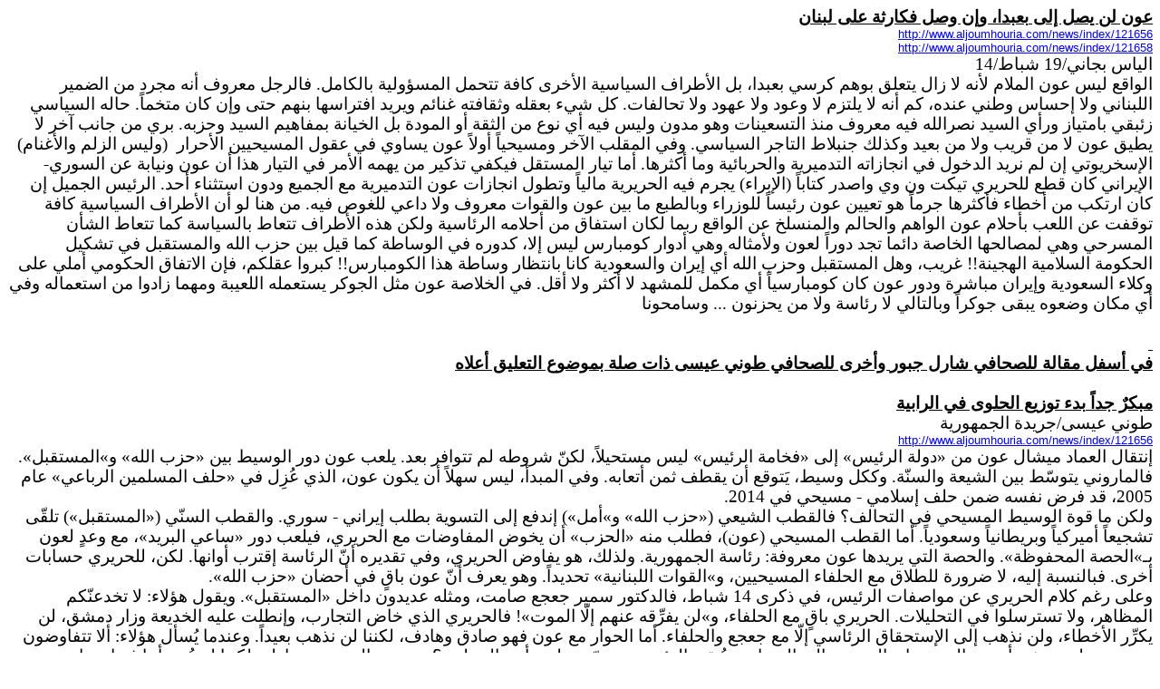

--- FILE ---
content_type: text/html
request_url: http://10452lccc.com/elias.arabic14/elias.issajabour19.2.14.htm
body_size: 9526
content:
<html xmlns:o="urn:schemas-microsoft-com:office:office"
xmlns:w="urn:schemas-microsoft-com:office:word"
xmlns="http://www.w3.org/TR/REC-html40">

<head>
<meta http-equiv=Content-Type content="text/html; charset=windows-1252">
<meta name=ProgId content=Word.Document>
<meta name=Generator content="Microsoft Word 11">
<meta name=Originator content="Microsoft Word 11">
<link rel=File-List href="elias.issajabour19.2.14_files/filelist.xml">
<title>&#1593;&#1608;&#1606; &#1604;&#1606; &#1610;&#1589;&#1604;
&#1573;&#1604;&#1609; &#1576;&#1593;&#1576;&#1583;&#1575;&#1548;
&#1608;&#1573;&#1606; &#1608;&#1589;&#1604;
&#1601;&#1603;&#1575;&#1585;&#1579;&#1577; &#1593;&#1604;&#1609;
&#1604;&#1576;&#1606;&#1575;&#1606;</title>
<!--[if gte mso 9]><xml>
 <o:DocumentProperties>
  <o:Author>user</o:Author>
  <o:Template>Normal</o:Template>
  <o:LastAuthor>user</o:LastAuthor>
  <o:Revision>2</o:Revision>
  <o:TotalTime>3</o:TotalTime>
  <o:Created>2014-02-19T04:07:00Z</o:Created>
  <o:LastSaved>2014-02-19T04:07:00Z</o:LastSaved>
  <o:Pages>1</o:Pages>
  <o:Words>1293</o:Words>
  <o:Characters>7375</o:Characters>
  <o:Company>lccc</o:Company>
  <o:Lines>61</o:Lines>
  <o:Paragraphs>17</o:Paragraphs>
  <o:CharactersWithSpaces>8651</o:CharactersWithSpaces>
  <o:Version>11.9999</o:Version>
 </o:DocumentProperties>
</xml><![endif]--><!--[if gte mso 9]><xml>
 <w:WordDocument>
  <w:SpellingState>Clean</w:SpellingState>
  <w:GrammarState>Clean</w:GrammarState>
  <w:PunctuationKerning/>
  <w:ValidateAgainstSchemas/>
  <w:SaveIfXMLInvalid>false</w:SaveIfXMLInvalid>
  <w:IgnoreMixedContent>false</w:IgnoreMixedContent>
  <w:AlwaysShowPlaceholderText>false</w:AlwaysShowPlaceholderText>
  <w:Compatibility>
   <w:BreakWrappedTables/>
   <w:SnapToGridInCell/>
   <w:WrapTextWithPunct/>
   <w:UseAsianBreakRules/>
   <w:DontGrowAutofit/>
  </w:Compatibility>
  <w:BrowserLevel>MicrosoftInternetExplorer4</w:BrowserLevel>
 </w:WordDocument>
</xml><![endif]--><!--[if gte mso 9]><xml>
 <w:LatentStyles DefLockedState="false" LatentStyleCount="156">
 </w:LatentStyles>
</xml><![endif]-->
<style>
<!--
 /* Font Definitions */
 @font-face
	{font-family:"Simplified Arabic";
	panose-1:2 1 0 0 0 0 0 0 0 0;
	mso-font-charset:178;
	mso-generic-font-family:auto;
	mso-font-pitch:variable;
	mso-font-signature:8193 0 0 0 64 0;}
 /* Style Definitions */
 p.MsoNormal, li.MsoNormal, div.MsoNormal
	{mso-style-parent:"";
	margin:0cm;
	margin-bottom:.0001pt;
	mso-pagination:widow-orphan;
	font-size:10.0pt;
	font-family:Arial;
	mso-fareast-font-family:"Times New Roman";}
a:link, span.MsoHyperlink
	{color:blue;
	text-decoration:underline;
	text-underline:single;}
a:visited, span.MsoHyperlinkFollowed
	{color:purple;
	text-decoration:underline;
	text-underline:single;}
span.SpellE
	{mso-style-name:"";
	mso-spl-e:yes;}
span.GramE
	{mso-style-name:"";
	mso-gram-e:yes;}
@page Section1
	{size:612.0pt 792.0pt;
	margin:72.0pt 90.0pt 72.0pt 90.0pt;
	mso-header-margin:35.4pt;
	mso-footer-margin:35.4pt;
	mso-paper-source:0;}
div.Section1
	{page:Section1;}
-->
</style>
<!--[if gte mso 10]>
<style>
 /* Style Definitions */
 table.MsoNormalTable
	{mso-style-name:"Table Normal";
	mso-tstyle-rowband-size:0;
	mso-tstyle-colband-size:0;
	mso-style-noshow:yes;
	mso-style-parent:"";
	mso-padding-alt:0cm 5.4pt 0cm 5.4pt;
	mso-para-margin:0cm;
	mso-para-margin-bottom:.0001pt;
	mso-pagination:widow-orphan;
	font-size:10.0pt;
	font-family:"Times New Roman";
	mso-ansi-language:#0400;
	mso-fareast-language:#0400;
	mso-bidi-language:#0400;}
</style>
<![endif]-->
</head>

<body lang=EN-CA link=blue vlink=purple style='tab-interval:36.0pt'>

<div class=Section1>

<p class=MsoNormal dir=RTL style='text-align:right;direction:rtl;unicode-bidi:
embed'><b><u><span lang=AR-LB style='font-size:14.0pt;font-family:"Simplified Arabic";
mso-bidi-language:AR-LB'>&#1593;&#1608;&#1606; &#1604;&#1606;
&#1610;&#1589;&#1604; &#1573;&#1604;&#1609; <span class=SpellE>&#1576;&#1593;&#1576;&#1583;&#1575;</span>&#1548;
&#1608;&#1573;&#1606; &#1608;&#1589;&#1604;
&#1601;&#1603;&#1575;&#1585;&#1579;&#1577; &#1593;&#1604;&#1609;
&#1604;&#1576;&#1606;&#1575;&#1606;<o:p></o:p></span></u></b></p>

<p class=MsoNormal dir=RTL style='text-align:right;direction:rtl;unicode-bidi:
embed'><a href="http://www.aljoumhouria.com/news/index/121656"><span dir=LTR>http://www.aljoumhouria.com/news/index/121656</span></a><span
lang=AR-SA><o:p></o:p></span></p>

<p class=MsoNormal dir=RTL style='text-align:right;direction:rtl;unicode-bidi:
embed'><a href="http://www.aljoumhouria.com/news/index/121658"><span dir=LTR>http://www.aljoumhouria.com/news/index/121658</span></a><span
dir=LTR style='font-size:14.0pt;mso-bidi-font-family:"Simplified Arabic";
mso-bidi-language:AR-LB'><o:p></o:p></span></p>

<p class=MsoNormal dir=RTL style='text-align:right;direction:rtl;unicode-bidi:
embed'><span class=SpellE><span lang=AR-LB style='font-size:14.0pt;font-family:
"Simplified Arabic";mso-bidi-language:AR-LB'>&#1575;&#1604;&#1610;&#1575;&#1587;</span></span><span
lang=AR-LB style='font-size:14.0pt;font-family:"Simplified Arabic";mso-bidi-language:
AR-LB'> &#1576;&#1580;&#1575;&#1606;&#1610;/19 &#1588;&#1576;&#1575;&#1591;/14<o:p></o:p></span></p>

<p class=MsoNormal dir=RTL style='text-align:right;direction:rtl;unicode-bidi:
embed'><span lang=AR-LB style='font-size:14.0pt;font-family:"Simplified Arabic";
mso-bidi-language:AR-LB'>&#1575;&#1604;&#1608;&#1575;&#1602;&#1593;
&#1604;&#1610;&#1587; &#1593;&#1608;&#1606;
&#1575;&#1604;&#1605;&#1604;&#1575;&#1605; &#1604;&#1571;&#1606;&#1607;
&#1604;&#1575; &#1586;&#1575;&#1604; &#1610;&#1578;&#1593;&#1604;&#1602;
&#1576;&#1608;&#1607;&#1605; &#1603;&#1585;&#1587;&#1610; <span class=SpellE>&#1576;&#1593;&#1576;&#1583;&#1575;</span>&#1548;
&#1576;&#1604; &#1575;&#1604;&#1571;&#1591;&#1585;&#1575;&#1601;
&#1575;&#1604;&#1587;&#1610;&#1575;&#1587;&#1610;&#1577;
&#1575;&#1604;&#1571;&#1582;&#1585;&#1609; &#1603;&#1575;&#1601;&#1577; &#1578;&#1578;&#1581;&#1605;&#1604;
&#1575;&#1604;&#1605;&#1587;&#1572;&#1608;&#1604;&#1610;&#1577;
&#1576;&#1575;&#1604;&#1603;&#1575;&#1605;&#1604;.
&#1601;&#1575;&#1604;&#1585;&#1580;&#1604; &#1605;&#1593;&#1585;&#1608;&#1601;
&#1571;&#1606;&#1607; &#1605;&#1580;&#1585;&#1583; &#1605;&#1606;
&#1575;&#1604;&#1590;&#1605;&#1610;&#1585; &#1575;&#1604;&#1604;&#1576;&#1606;&#1575;&#1606;&#1610;
&#1608;&#1604;&#1575; &#1573;&#1581;&#1587;&#1575;&#1587;
&#1608;&#1591;&#1606;&#1610; &#1593;&#1606;&#1583;&#1607;&#1548; &#1603;&#1605;
&#1571;&#1606;&#1607; &#1604;&#1575; &#1610;&#1604;&#1578;&#1586;&#1605;
&#1604;&#1575; &#1608;&#1593;&#1608;&#1583; &#1608;&#1604;&#1575;
&#1593;&#1607;&#1608;&#1583; &#1608;&#1604;&#1575;
&#1578;&#1581;&#1575;&#1604;&#1601;&#1575;&#1578;. &#1603;&#1604; &#1588;&#1610;&#1569;
&#1576;&#1593;&#1602;&#1604;&#1607;
&#1608;&#1579;&#1602;&#1575;&#1601;&#1578;&#1607;
&#1594;&#1606;&#1575;&#1574;&#1605; &#1608;&#1610;&#1585;&#1610;&#1583;
&#1575;&#1601;&#1578;&#1585;&#1575;&#1587;&#1607;&#1575; &#1576;&#1606;&#1607;&#1605;
&#1581;&#1578;&#1609; <span class=GramE>&#1608;&#1573;&#1606;</span>
&#1603;&#1575;&#1606; &#1605;&#1578;&#1582;&#1605;&#1575;&#1611;.
&#1581;&#1575;&#1604;&#1607; &#1575;&#1604;&#1587;&#1610;&#1575;&#1587;&#1610; &#1586;&#1574;&#1576;&#1602;&#1610;
&#1576;&#1575;&#1605;&#1578;&#1610;&#1575;&#1586; &#1608;&#1585;&#1571;&#1610;
&#1575;&#1604;&#1587;&#1610;&#1583; <span class=SpellE>&#1606;&#1589;&#1585;&#1575;&#1604;&#1604;&#1607;</span>
&#1601;&#1610;&#1607; &#1605;&#1593;&#1585;&#1608;&#1601; &#1605;&#1606;&#1584;
&#1575;&#1604;&#1578;&#1587;&#1593;&#1610;&#1606;&#1575;&#1578; &#1608;&#1607;&#1608;
&#1605;&#1583;&#1608;&#1606; &#1608;&#1604;&#1610;&#1587; &#1601;&#1610;&#1607;
&#1571;&#1610; &#1606;&#1608;&#1593; &#1605;&#1606;
&#1575;&#1604;&#1579;&#1602;&#1577; &#1571;&#1608;
&#1575;&#1604;&#1605;&#1608;&#1583;&#1577; &#1576;&#1604;
&#1575;&#1604;&#1582;&#1610;&#1575;&#1606;&#1577;
&#1576;&#1605;&#1601;&#1575;&#1607;&#1610;&#1605;
&#1575;&#1604;&#1587;&#1610;&#1583; &#1608;&#1581;&#1586;&#1576;&#1607;.
&#1576;&#1585;&#1610; &#1605;&#1606; &#1580;&#1575;&#1606;&#1576;
&#1570;&#1582;&#1585; &#1604;&#1575; &#1610;&#1591;&#1610;&#1602;
&#1593;&#1608;&#1606; &#1604;&#1575; &#1605;&#1606;
&#1602;&#1585;&#1610;&#1576; &#1608;&#1604;&#1575; &#1605;&#1606; &#1576;&#1593;&#1610;&#1583;
&#1608;&#1603;&#1584;&#1604;&#1603; <span class=SpellE>&#1580;&#1606;&#1576;&#1604;&#1575;&#1591;</span>
&#1575;&#1604;&#1578;&#1575;&#1580;&#1585;
&#1575;&#1604;&#1587;&#1610;&#1575;&#1587;&#1610;. &#1608;&#1601;&#1610;
&#1575;&#1604;&#1605;&#1602;&#1604;&#1576; &#1575;&#1604;&#1570;&#1582;&#1585;
&#1608;&#1605;&#1587;&#1610;&#1581;&#1610;&#1575;&#1611; &#1571;&#1608;&#1604;&#1575;&#1611;
&#1593;&#1608;&#1606; &#1610;&#1587;&#1575;&#1608;&#1610; &#1601;&#1610;
&#1593;&#1602;&#1608;&#1604;
&#1575;&#1604;&#1605;&#1587;&#1610;&#1581;&#1610;&#1610;&#1606;
&#1575;&#1604;&#1571;&#1581;&#1585;&#1575;&#1585;<span
style='mso-spacerun:yes'>  </span>(&#1608;&#1604;&#1610;&#1587;
&#1575;&#1604;&#1586;&#1604;&#1605;
&#1608;&#1575;&#1604;&#1571;&#1594;&#1606;&#1575;&#1605;) <span class=SpellE>&#1575;&#1604;&#1573;&#1587;&#1582;&#1585;&#1610;&#1608;&#1578;&#1610;</span>
&#1573;&#1606; &#1604;&#1605; &#1606;&#1585;&#1610;&#1583;
&#1575;&#1604;&#1583;&#1582;&#1608;&#1604; &#1601;&#1610;
&#1575;&#1606;&#1580;&#1575;&#1586;&#1575;&#1578;&#1607; <span class=SpellE>&#1575;&#1604;&#1578;&#1583;&#1605;&#1610;&#1585;&#1610;&#1577;</span>
<span class=SpellE>&#1608;&#1575;&#1604;&#1581;&#1585;&#1576;&#1575;&#1574;&#1610;&#1577;</span>
&#1608;&#1605;&#1575; &#1571;&#1603;&#1579;&#1585;&#1607;&#1575;.
&#1571;&#1605;&#1575; &#1578;&#1610;&#1575;&#1585;
&#1575;&#1604;&#1605;&#1587;&#1578;&#1602;&#1604;
&#1601;&#1610;&#1603;&#1601;&#1610; &#1578;&#1584;&#1603;&#1610;&#1585;
&#1605;&#1606; <span class=SpellE>&#1610;&#1607;&#1605;&#1607;</span>
&#1575;&#1604;&#1571;&#1605;&#1585; &#1601;&#1610;
&#1575;&#1604;&#1578;&#1610;&#1575;&#1585; &#1607;&#1584;&#1575; &#1571;&#1606;
&#1593;&#1608;&#1606; &#1608;&#1606;&#1610;&#1575;&#1576;&#1577; &#1593;&#1606;
&#1575;&#1604;&#1587;&#1608;&#1585;&#1610;-&#1575;&#1604;&#1573;&#1610;&#1585;&#1575;&#1606;&#1610;
&#1603;&#1575;&#1606; &#1602;&#1591;&#1593; &#1604;&#1604;&#1581;&#1585;&#1610;&#1585;&#1610;
<span class=SpellE>&#1578;&#1610;&#1603;&#1578;</span> &#1608;&#1606; <span
class=SpellE>&#1608;&#1610;</span> &#1608;&#1575;&#1589;&#1583;&#1585;
&#1603;&#1578;&#1575;&#1576;&#1575;&#1611;
(&#1575;&#1604;&#1573;&#1576;&#1585;&#1575;&#1569;)
&#1610;&#1580;&#1585;&#1605; &#1601;&#1610;&#1607;
&#1575;&#1604;&#1581;&#1585;&#1610;&#1585;&#1610;&#1577; &#1605;&#1575;&#1604;&#1610;&#1575;&#1611;
&#1608;&#1578;&#1591;&#1608;&#1604;
&#1575;&#1606;&#1580;&#1575;&#1586;&#1575;&#1578; &#1593;&#1608;&#1606; <span
class=SpellE>&#1575;&#1604;&#1578;&#1583;&#1605;&#1610;&#1585;&#1610;&#1577;</span>
&#1605;&#1593; &#1575;&#1604;&#1580;&#1605;&#1610;&#1593;
&#1608;&#1583;&#1608;&#1606; &#1575;&#1587;&#1578;&#1579;&#1606;&#1575;&#1569;
&#1571;&#1581;&#1583;. &#1575;&#1604;&#1585;&#1574;&#1610;&#1587;
&#1575;&#1604;&#1580;&#1605;&#1610;&#1604; &#1573;&#1606; &#1603;&#1575;&#1606;
&#1575;&#1585;&#1578;&#1603;&#1576; &#1605;&#1606;
&#1571;&#1582;&#1591;&#1575;&#1569;
&#1601;&#1571;&#1603;&#1579;&#1585;&#1607;&#1575;
&#1580;&#1585;&#1605;&#1575;&#1611; &#1607;&#1608;
&#1578;&#1593;&#1610;&#1610;&#1606; &#1593;&#1608;&#1606;
&#1585;&#1574;&#1610;&#1587;&#1575;&#1611;
&#1604;&#1604;&#1608;&#1586;&#1585;&#1575;&#1569;
&#1608;&#1576;&#1575;&#1604;&#1591;&#1576;&#1593; &#1605;&#1575;
&#1576;&#1610;&#1606; &#1593;&#1608;&#1606;
&#1608;&#1575;&#1604;&#1602;&#1608;&#1575;&#1578;
&#1605;&#1593;&#1585;&#1608;&#1601; &#1608;&#1604;&#1575;
&#1583;&#1575;&#1593;&#1610; &#1604;&#1604;&#1594;&#1608;&#1589;
&#1601;&#1610;&#1607;. &#1605;&#1606; &#1607;&#1606;&#1575; &#1604;&#1608;
&#1571;&#1606; &#1575;&#1604;&#1571;&#1591;&#1585;&#1575;&#1601;
&#1575;&#1604;&#1587;&#1610;&#1575;&#1587;&#1610;&#1577;
&#1603;&#1575;&#1601;&#1577; &#1578;&#1608;&#1602;&#1601;&#1578; &#1593;&#1606;
&#1575;&#1604;&#1604;&#1593;&#1576; &#1576;&#1571;&#1581;&#1604;&#1575;&#1605;
&#1593;&#1608;&#1606; &#1575;&#1604;&#1608;&#1575;&#1607;&#1605;
&#1608;&#1575;&#1604;&#1581;&#1575;&#1604;&#1605;
&#1608;&#1575;&#1604;&#1605;&#1606;&#1587;&#1604;&#1582; &#1593;&#1606;
&#1575;&#1604;&#1608;&#1575;&#1602;&#1593; &#1585;&#1576;&#1605;&#1575;
&#1604;&#1603;&#1575;&#1606; &#1575;&#1587;&#1578;&#1601;&#1575;&#1602;
&#1605;&#1606; &#1571;&#1581;&#1604;&#1575;&#1605;&#1607;
&#1575;&#1604;&#1585;&#1574;&#1575;&#1587;&#1610;&#1577; &#1608;&#1604;&#1603;&#1606;
&#1607;&#1584;&#1607; &#1575;&#1604;&#1571;&#1591;&#1585;&#1575;&#1601;
&#1578;&#1578;&#1593;&#1575;&#1591;
&#1576;&#1575;&#1604;&#1587;&#1610;&#1575;&#1587;&#1577; &#1603;&#1605;&#1575;
&#1578;&#1578;&#1593;&#1575;&#1591; &#1575;&#1604;&#1588;&#1571;&#1606;
&#1575;&#1604;&#1605;&#1587;&#1585;&#1581;&#1610; &#1608;&#1607;&#1610;
&#1604;&#1605;&#1589;&#1575;&#1604;&#1581;&#1607;&#1575;
&#1575;&#1604;&#1582;&#1575;&#1589;&#1577; &#1583;&#1575;&#1574;&#1605;&#1575;
&#1578;&#1580;&#1583; &#1583;&#1608;&#1585;&#1575;&#1611;
&#1604;&#1593;&#1608;&#1606;
&#1608;&#1604;&#1571;&#1605;&#1579;&#1575;&#1604;&#1607; &#1608;&#1607;&#1610;
&#1571;&#1583;&#1608;&#1575;&#1585;
&#1603;&#1608;&#1605;&#1576;&#1575;&#1585;&#1587; &#1604;&#1610;&#1587; &#1573;&#1604;&#1575;&#1548;
&#1603;&#1583;&#1608;&#1585;&#1607; &#1601;&#1610;
&#1575;&#1604;&#1608;&#1587;&#1575;&#1591;&#1577; &#1603;&#1605;&#1575;
&#1602;&#1610;&#1604; &#1576;&#1610;&#1606; &#1581;&#1586;&#1576;
&#1575;&#1604;&#1604;&#1607; &#1608;&#1575;&#1604;&#1605;&#1587;&#1578;&#1602;&#1576;&#1604;
&#1601;&#1610; &#1578;&#1588;&#1603;&#1610;&#1604;
&#1575;&#1604;&#1581;&#1603;&#1608;&#1605;&#1577;
&#1575;&#1604;&#1587;&#1604;&#1575;&#1605;&#1610;&#1577;
&#1575;&#1604;&#1607;&#1580;&#1610;&#1606;&#1577;!! <span class=GramE>&#1594;&#1585;&#1610;&#1576;</span>&#1548;
&#1608;&#1607;&#1604; &#1575;&#1604;&#1605;&#1587;&#1578;&#1602;&#1576;&#1604;
&#1608;&#1581;&#1586;&#1576; &#1575;&#1604;&#1604;&#1607; &#1571;&#1610;
&#1573;&#1610;&#1585;&#1575;&#1606;
&#1608;&#1575;&#1604;&#1587;&#1593;&#1608;&#1583;&#1610;&#1577;
&#1603;&#1575;&#1606;&#1575; &#1576;&#1575;&#1606;&#1578;&#1592;&#1575;&#1585;
&#1608;&#1587;&#1575;&#1591;&#1577; &#1607;&#1584;&#1575;
&#1575;&#1604;&#1603;&#1608;&#1605;&#1576;&#1575;&#1585;&#1587;!!
&#1603;&#1576;&#1585;&#1608;&#1575; &#1593;&#1602;&#1604;&#1603;&#1605;&#1548;
&#1601;&#1573;&#1606; &#1575;&#1604;&#1575;&#1578;&#1601;&#1575;&#1602;
&#1575;&#1604;&#1581;&#1603;&#1608;&#1605;&#1610; &#1571;&#1605;&#1604;&#1610;
&#1593;&#1604;&#1609; &#1608;&#1603;&#1604;&#1575;&#1569;
&#1575;&#1604;&#1587;&#1593;&#1608;&#1583;&#1610;&#1577;
&#1608;&#1573;&#1610;&#1585;&#1575;&#1606;
&#1605;&#1576;&#1575;&#1588;&#1585;&#1577; &#1608;&#1583;&#1608;&#1585;
&#1593;&#1608;&#1606; &#1603;&#1575;&#1606; <span class=SpellE>&#1603;&#1608;&#1605;&#1576;&#1575;&#1585;&#1587;&#1610;&#1575;&#1611;</span>
&#1571;&#1610; &#1605;&#1603;&#1605;&#1604;
&#1604;&#1604;&#1605;&#1588;&#1607;&#1583; &#1604;&#1575;
&#1571;&#1603;&#1579;&#1585; &#1608;&#1604;&#1575; &#1571;&#1602;&#1604;.
&#1601;&#1610; &#1575;&#1604;&#1582;&#1604;&#1575;&#1589;&#1577; &#1593;&#1608;&#1606;
&#1605;&#1579;&#1604; &#1575;&#1604;&#1580;&#1608;&#1603;&#1585;
&#1610;&#1587;&#1578;&#1593;&#1605;&#1604;&#1607; <span class=SpellE>&#1575;&#1604;&#1604;&#1593;&#1610;&#1576;&#1577;</span>
&#1608;&#1605;&#1607;&#1605;&#1575; &#1586;&#1575;&#1583;&#1608;&#1575;
&#1605;&#1606; &#1575;&#1587;&#1578;&#1593;&#1605;&#1575;&#1604;&#1607;
&#1608;&#1601;&#1610; &#1571;&#1610; &#1605;&#1603;&#1575;&#1606;
&#1608;&#1590;&#1593;&#1608;&#1607; &#1610;&#1576;&#1602;&#1609; <span
class=SpellE>&#1580;&#1608;&#1603;&#1585;&#1575;&#1611;</span>
&#1608;&#1576;&#1575;&#1604;&#1578;&#1575;&#1604;&#1610; &#1604;&#1575;
&#1585;&#1574;&#1575;&#1587;&#1577; &#1608;&#1604;&#1575; &#1605;&#1606;
&#1610;&#1581;&#1586;&#1606;&#1608;&#1606; ...
&#1608;&#1587;&#1575;&#1605;&#1581;&#1608;&#1606;&#1575;<o:p></o:p></span></p>

<p class=MsoNormal dir=RTL style='text-align:right;direction:rtl;unicode-bidi:
embed'><span dir=LTR style='font-size:14.0pt;mso-bidi-font-family:"Simplified Arabic";
mso-bidi-language:AR-LB'><o:p>&nbsp;</o:p></span></p>

<p class=MsoNormal dir=RTL style='text-align:right;direction:rtl;unicode-bidi:
embed'><b><u><span lang=AR-LB style='font-size:14.0pt;font-family:"Simplified Arabic";
mso-bidi-language:AR-LB'><o:p><span style='text-decoration:none'>&nbsp;</span></o:p></span></u></b></p>

<p class=MsoNormal dir=RTL style='text-align:right;direction:rtl;unicode-bidi:
embed'><b><u><span lang=AR-LB style='font-size:14.0pt;font-family:"Simplified Arabic";
mso-bidi-language:AR-LB'>&#1601;&#1610; &#1571;&#1587;&#1601;&#1604;
&#1605;&#1602;&#1575;&#1604;&#1577;
&#1604;&#1604;&#1589;&#1581;&#1575;&#1601;&#1610; &#1588;&#1575;&#1585;&#1604; <span
class=SpellE>&#1580;&#1576;&#1608;&#1585;</span>
&#1608;&#1571;&#1582;&#1585;&#1609;
&#1604;&#1604;&#1589;&#1581;&#1575;&#1601;&#1610; <span class=SpellE>&#1591;&#1608;&#1606;&#1610;</span>
&#1593;&#1610;&#1587;&#1609; &#1584;&#1575;&#1578; &#1589;&#1604;&#1577;
&#1576;&#1605;&#1608;&#1590;&#1608;&#1593;
&#1575;&#1604;&#1578;&#1593;&#1604;&#1610;&#1602;
&#1571;&#1593;&#1604;&#1575;&#1607;<o:p></o:p></span></u></b></p>

<p class=MsoNormal dir=RTL style='text-align:right;direction:rtl;unicode-bidi:
embed'><span lang=AR-LB style='font-size:14.0pt;font-family:"Simplified Arabic";
mso-bidi-language:AR-LB'><o:p>&nbsp;</o:p></span></p>

<p class=MsoNormal dir=RTL style='text-align:right;direction:rtl;unicode-bidi:
embed'><b><u><span lang=AR-LB style='font-size:14.0pt;font-family:"Simplified Arabic";
mso-bidi-language:AR-LB'>&#1605;&#1576;&#1603;&#1585;&#1612;
&#1580;&#1583;&#1575;&#1611; <span class=GramE>&#1576;&#1583;&#1569;</span>
&#1578;&#1608;&#1586;&#1610;&#1593; &#1575;&#1604;&#1581;&#1604;&#1608;&#1609;
&#1601;&#1610; &#1575;&#1604;&#1585;&#1575;&#1576;&#1610;&#1577; </span></u></b><b><u><span
dir=LTR style='font-size:14.0pt;mso-bidi-font-family:"Simplified Arabic";
mso-bidi-language:AR-LB'><o:p></o:p></span></u></b></p>

<p class=MsoNormal dir=RTL style='text-align:right;direction:rtl;unicode-bidi:
embed'><span class=SpellE><span lang=AR-LB style='font-size:14.0pt;font-family:
"Simplified Arabic";mso-bidi-language:AR-LB'>&#1591;&#1608;&#1606;&#1610;</span></span><span
lang=AR-LB style='font-size:14.0pt;font-family:"Simplified Arabic";mso-bidi-language:
AR-LB'> &#1593;&#1610;&#1587;&#1609;/&#1580;&#1585;&#1610;&#1583;&#1577;
&#1575;&#1604;&#1580;&#1605;&#1607;&#1608;&#1585;&#1610;&#1577;<o:p></o:p></span></p>

<p class=MsoNormal dir=RTL style='text-align:right;direction:rtl;unicode-bidi:
embed'><a href="http://www.aljoumhouria.com/news/index/121656"><span dir=LTR>http://www.aljoumhouria.com/news/index/121656</span></a><span
lang=AR-SA><o:p></o:p></span></p>

<p class=MsoNormal dir=RTL style='text-align:right;direction:rtl;unicode-bidi:
embed'><span class=SpellE><span lang=AR-LB style='font-size:14.0pt;font-family:
"Simplified Arabic";mso-bidi-language:AR-LB'>&#1573;&#1606;&#1578;&#1602;&#1575;&#1604;</span></span><span
lang=AR-LB style='font-size:14.0pt;font-family:"Simplified Arabic";mso-bidi-language:
AR-LB'> &#1575;&#1604;&#1593;&#1605;&#1575;&#1583; <span class=SpellE>&#1605;&#1610;&#1588;&#1575;&#1604;</span>
&#1593;&#1608;&#1606; &#1605;&#1606; «&#1583;&#1608;&#1604;&#1577;
&#1575;&#1604;&#1585;&#1574;&#1610;&#1587;» &#1573;&#1604;&#1609;
«&#1601;&#1582;&#1575;&#1605;&#1577;
&#1575;&#1604;&#1585;&#1574;&#1610;&#1587;» &#1604;&#1610;&#1587;
&#1605;&#1587;&#1578;&#1581;&#1610;&#1604;&#1575;&#1611;&#1548;
&#1604;&#1603;&#1606;&#1617; &#1588;&#1585;&#1608;&#1591;&#1607; &#1604;&#1605;
&#1578;&#1578;&#1608;&#1575;&#1601;&#1585; &#1576;&#1593;&#1583;. &#1610;&#1604;&#1593;&#1576;
&#1593;&#1608;&#1606; &#1583;&#1608;&#1585;
&#1575;&#1604;&#1608;&#1587;&#1610;&#1591; <span class=GramE>&#1576;&#1610;&#1606;</span>
«&#1581;&#1586;&#1576; &#1575;&#1604;&#1604;&#1607;»
&#1608;»&#1575;&#1604;&#1605;&#1587;&#1578;&#1602;&#1576;&#1604;».
&#1601;&#1575;&#1604;&#1605;&#1575;&#1585;&#1608;&#1606;&#1610;
&#1610;&#1578;&#1608;&#1587;&#1617;&#1591; &#1576;&#1610;&#1606; &#1575;&#1604;&#1588;&#1610;&#1593;&#1577;
&#1608;&#1575;&#1604;&#1587;&#1606;&#1617;&#1577;. &#1608;&#1603;&#1603;&#1604;
&#1608;&#1587;&#1610;&#1591;&#1548; &#1610;&#1614;&#1578;&#1608;&#1602;&#1593;
&#1571;&#1606; &#1610;&#1602;&#1591;&#1601; &#1579;&#1605;&#1606;
&#1571;&#1578;&#1593;&#1575;&#1576;&#1607;. <span class=GramE>&#1608;&#1601;&#1610;</span>
&#1575;&#1604;&#1605;&#1576;&#1583;&#1571;&#1548; &#1604;&#1610;&#1587;
&#1587;&#1607;&#1604;&#1575;&#1611; &#1571;&#1606; &#1610;&#1603;&#1608;&#1606;
&#1593;&#1608;&#1606;&#1548; &#1575;&#1604;&#1584;&#1610;
&#1593;&#1615;&#1586;&#1616;&#1604; &#1601;&#1610; «&#1581;&#1604;&#1601;
&#1575;&#1604;&#1605;&#1587;&#1604;&#1605;&#1610;&#1606;
&#1575;&#1604;&#1585;&#1576;&#1575;&#1593;&#1610;» &#1593;&#1575;&#1605;
2005&#1548; &#1602;&#1583; &#1601;&#1585;&#1590; &#1606;&#1601;&#1587;&#1607;
&#1590;&#1605;&#1606; &#1581;&#1604;&#1601; &#1573;&#1587;&#1604;&#1575;&#1605;&#1610;
- &#1605;&#1587;&#1610;&#1581;&#1610; &#1601;&#1610; 2014.</span><span dir=LTR
style='font-size:14.0pt;mso-bidi-font-family:"Simplified Arabic";mso-bidi-language:
AR-LB'><o:p></o:p></span></p>

<p class=MsoNormal dir=RTL style='text-align:right;direction:rtl;unicode-bidi:
embed'><span lang=AR-LB style='font-size:14.0pt;font-family:"Simplified Arabic";
mso-bidi-language:AR-LB'>&#1608;&#1604;&#1603;&#1606; &#1605;&#1575; <span
class=GramE>&#1602;&#1608;&#1577;</span>
&#1575;&#1604;&#1608;&#1587;&#1610;&#1591;
&#1575;&#1604;&#1605;&#1587;&#1610;&#1581;&#1610; &#1601;&#1610;
&#1575;&#1604;&#1578;&#1581;&#1575;&#1604;&#1601;&#1567;
&#1601;&#1575;&#1604;&#1602;&#1591;&#1576;
&#1575;&#1604;&#1588;&#1610;&#1593;&#1610; («&#1581;&#1586;&#1576;
&#1575;&#1604;&#1604;&#1607;» &#1608;»&#1571;&#1605;&#1604;») <span
class=SpellE>&#1573;&#1606;&#1583;&#1601;&#1593;</span> &#1573;&#1604;&#1609;
&#1575;&#1604;&#1578;&#1587;&#1608;&#1610;&#1577; &#1576;&#1591;&#1604;&#1576;
&#1573;&#1610;&#1585;&#1575;&#1606;&#1610; - &#1587;&#1608;&#1585;&#1610;.
&#1608;&#1575;&#1604;&#1602;&#1591;&#1576; &#1575;&#1604;&#1587;&#1606;&#1617;&#1610;
(«&#1575;&#1604;&#1605;&#1587;&#1578;&#1602;&#1576;&#1604;»)
&#1578;&#1604;&#1602;&#1617;&#1609;
&#1578;&#1588;&#1580;&#1610;&#1593;&#1575;&#1611;
&#1571;&#1605;&#1610;&#1585;&#1603;&#1610;&#1575;&#1611;
&#1608;&#1576;&#1585;&#1610;&#1591;&#1575;&#1606;&#1610;&#1575;&#1611;
&#1608;&#1587;&#1593;&#1608;&#1583;&#1610;&#1575;&#1611;. <span class=GramE>&#1571;&#1605;&#1575;</span>
&#1575;&#1604;&#1602;&#1591;&#1576;
&#1575;&#1604;&#1605;&#1587;&#1610;&#1581;&#1610;
(&#1593;&#1608;&#1606;)&#1548; &#1601;&#1591;&#1604;&#1576;
&#1605;&#1606;&#1607; «&#1575;&#1604;&#1581;&#1586;&#1576;» &#1571;&#1606;
&#1610;&#1582;&#1608;&#1590; &#1575;&#1604;&#1605;&#1601;&#1575;&#1608;&#1590;&#1575;&#1578;
&#1605;&#1593; &#1575;&#1604;&#1581;&#1585;&#1610;&#1585;&#1610;&#1548;
&#1601;&#1610;&#1604;&#1593;&#1576; &#1583;&#1608;&#1585;
«&#1587;&#1575;&#1593;&#1610; &#1575;&#1604;&#1576;&#1585;&#1610;&#1583;»&#1548;
&#1605;&#1593; &#1608;&#1593;&#1583;&#1613; &#1604;&#1593;&#1608;&#1606; <span
class=SpellE>&#1576;&#1600;</span>»&#1575;&#1604;&#1581;&#1589;&#1577;
&#1575;&#1604;&#1605;&#1581;&#1601;&#1608;&#1592;&#1577;». &#1608;&#1575;&#1604;&#1581;&#1589;&#1577;
&#1575;&#1604;&#1578;&#1610; <span class=GramE>&#1610;&#1585;&#1610;&#1583;&#1607;&#1575;</span>
&#1593;&#1608;&#1606; &#1605;&#1593;&#1585;&#1608;&#1601;&#1577;:
&#1585;&#1574;&#1575;&#1587;&#1577;
&#1575;&#1604;&#1580;&#1605;&#1607;&#1608;&#1585;&#1610;&#1577;.
&#1608;&#1604;&#1584;&#1604;&#1603;&#1548; &#1607;&#1608;
&#1610;&#1601;&#1575;&#1608;&#1590;
&#1575;&#1604;&#1581;&#1585;&#1610;&#1585;&#1610;&#1548; &#1608;&#1601;&#1610;
&#1578;&#1602;&#1583;&#1610;&#1585;&#1607; &#1571;&#1606;&#1617;
&#1575;&#1604;&#1585;&#1574;&#1575;&#1587;&#1577; <span class=SpellE>&#1573;&#1602;&#1578;&#1585;&#1576;</span>
&#1571;&#1608;&#1575;&#1606;&#1607;&#1575;. &#1604;&#1603;&#1606;&#1548;
&#1604;&#1604;&#1581;&#1585;&#1610;&#1585;&#1610;
&#1581;&#1587;&#1575;&#1576;&#1575;&#1578; &#1571;&#1582;&#1585;&#1609;.
&#1601;&#1576;&#1575;&#1604;&#1606;&#1587;&#1576;&#1577;
&#1573;&#1604;&#1610;&#1607;&#1548; &#1604;&#1575;
&#1590;&#1585;&#1608;&#1585;&#1577; &#1604;&#1604;&#1591;&#1604;&#1575;&#1602;
&#1605;&#1593; &#1575;&#1604;&#1581;&#1604;&#1601;&#1575;&#1569;
&#1575;&#1604;&#1605;&#1587;&#1610;&#1581;&#1610;&#1610;&#1606;&#1548;
&#1608;»&#1575;&#1604;&#1602;&#1608;&#1575;&#1578;
&#1575;&#1604;&#1604;&#1576;&#1606;&#1575;&#1606;&#1610;&#1577;»
&#1578;&#1581;&#1583;&#1610;&#1583;&#1575;&#1611;. &#1608;&#1607;&#1608;
&#1610;&#1593;&#1585;&#1601; <span class=GramE>&#1571;&#1606;&#1617;</span>
&#1593;&#1608;&#1606; &#1576;&#1575;&#1602;&#1613; &#1601;&#1610;
&#1571;&#1581;&#1590;&#1575;&#1606; «&#1581;&#1586;&#1576;
&#1575;&#1604;&#1604;&#1607;».</span><span dir=LTR style='font-size:14.0pt;
mso-bidi-font-family:"Simplified Arabic";mso-bidi-language:AR-LB'><o:p></o:p></span></p>

<p class=MsoNormal dir=RTL style='text-align:right;direction:rtl;unicode-bidi:
embed'><span lang=AR-LB style='font-size:14.0pt;font-family:"Simplified Arabic";
mso-bidi-language:AR-LB'>&#1608;&#1593;&#1604;&#1609; &#1585;&#1594;&#1605;
&#1603;&#1604;&#1575;&#1605; &#1575;&#1604;&#1581;&#1585;&#1610;&#1585;&#1610;
&#1593;&#1606; &#1605;&#1608;&#1575;&#1589;&#1601;&#1575;&#1578;
&#1575;&#1604;&#1585;&#1574;&#1610;&#1587;&#1548; &#1601;&#1610;
&#1584;&#1603;&#1585;&#1609; 14 &#1588;&#1576;&#1575;&#1591;&#1548;
&#1601;&#1575;&#1604;&#1583;&#1603;&#1578;&#1608;&#1585;
&#1587;&#1605;&#1610;&#1585; &#1580;&#1593;&#1580;&#1593;
&#1589;&#1575;&#1605;&#1578;&#1548; &#1608;&#1605;&#1579;&#1604;&#1607; <span
class=SpellE>&#1593;&#1583;&#1610;&#1583;&#1608;&#1606;</span>
&#1583;&#1575;&#1582;&#1604;
«&#1575;&#1604;&#1605;&#1587;&#1578;&#1602;&#1576;&#1604;». &#1608;&#1610;&#1602;&#1608;&#1604;
&#1607;&#1572;&#1604;&#1575;&#1569;: &#1604;&#1575; <span class=SpellE>&#1578;&#1582;&#1583;&#1593;&#1606;&#1617;&#1603;&#1605;</span>
&#1575;&#1604;&#1605;&#1592;&#1575;&#1607;&#1585;&#1548; &#1608;&#1604;&#1575;
&#1578;&#1587;&#1578;&#1585;&#1587;&#1604;&#1608;&#1575; &#1601;&#1610;
&#1575;&#1604;&#1578;&#1581;&#1604;&#1610;&#1604;&#1575;&#1578;.
&#1575;&#1604;&#1581;&#1585;&#1610;&#1585;&#1610; &#1576;&#1575;&#1602;&#1613;
&#1605;&#1593; &#1575;&#1604;&#1581;&#1604;&#1601;&#1575;&#1569;&#1548;
&#1608;»&#1604;&#1606; &#1610;&#1601;&#1585;&#1617;&#1616;&#1602;&#1607;
&#1593;&#1606;&#1607;&#1605; &#1573;&#1604;&#1617;&#1575; &#1575;&#1604;&#1605;&#1608;&#1578;»!
&#1601;&#1575;&#1604;&#1581;&#1585;&#1610;&#1585;&#1610;
&#1575;&#1604;&#1584;&#1610; &#1582;&#1575;&#1590;
&#1575;&#1604;&#1578;&#1580;&#1575;&#1585;&#1576;&#1548; <span class=SpellE>&#1608;&#1573;&#1606;&#1591;&#1604;&#1578;</span>
&#1593;&#1604;&#1610;&#1607; &#1575;&#1604;&#1582;&#1583;&#1610;&#1593;&#1577;
&#1608;&#1586;&#1575;&#1585; &#1583;&#1605;&#1588;&#1602;&#1548; &#1604;&#1606;
&#1610;&#1603;&#1585;&#1617;&#1616;&#1585;
&#1575;&#1604;&#1571;&#1582;&#1591;&#1575;&#1569;&#1548; &#1608;&#1604;&#1606;
&#1606;&#1584;&#1607;&#1576; &#1573;&#1604;&#1609; <span class=SpellE>&#1575;&#1604;&#1573;&#1587;&#1578;&#1581;&#1602;&#1575;&#1602;</span>
&#1575;&#1604;&#1585;&#1574;&#1575;&#1587;&#1610; &#1573;&#1604;&#1617;&#1575;
&#1605;&#1593; &#1580;&#1593;&#1580;&#1593;
&#1608;&#1575;&#1604;&#1581;&#1604;&#1601;&#1575;&#1569;. <span class=GramE>&#1571;&#1605;&#1575;</span>
&#1575;&#1604;&#1581;&#1608;&#1575;&#1585; &#1605;&#1593; &#1593;&#1608;&#1606;
&#1601;&#1607;&#1608; &#1589;&#1575;&#1583;&#1602;
&#1608;&#1607;&#1575;&#1583;&#1601;&#1548; &#1604;&#1603;&#1606;&#1606;&#1575;
&#1604;&#1606; &#1606;&#1584;&#1607;&#1576;
&#1576;&#1593;&#1610;&#1583;&#1575;&#1611;. &#1608;&#1593;&#1606;&#1583;&#1605;&#1575;
&#1610;&#1615;&#1587;&#1571;&#1604; &#1607;&#1572;&#1604;&#1575;&#1569;:
&#1571;&#1604;&#1575; &#1578;&#1578;&#1601;&#1575;&#1608;&#1590;&#1608;&#1606;
&#1605;&#1593; &#1593;&#1608;&#1606; &#1593;&#1604;&#1609; &#1589;&#1610;&#1594;&#1577;
&#1578;&#1571;&#1578;&#1610; <span class=SpellE>&#1576;&#1607;</span>
&#1573;&#1604;&#1609; <span class=SpellE>&#1576;&#1593;&#1576;&#1583;&#1575;</span>&#1548;
&#1608;&#1575;&#1604;&#1581;&#1585;&#1610;&#1585;&#1610; &#1573;&#1604;&#1609;
&#1575;&#1604;&#1587;&#1585;&#1575;&#1610;&#1548;
&#1608;&#1578;&#1615;&#1576;&#1602;&#1610;
&#1575;&#1604;&#1585;&#1574;&#1610;&#1587; &#1606;&#1576;&#1610;&#1607; &#1576;&#1585;&#1617;&#1610;
&#1593;&#1604;&#1609; &#1585;&#1571;&#1587;
&#1575;&#1604;&#1605;&#1580;&#1604;&#1587;&#1567;
&#1610;&#1580;&#1610;&#1576;&#1608;&#1606;:
&#1575;&#1604;&#1578;&#1587;&#1608;&#1610;&#1577;
&#1605;&#1578;&#1583;&#1575;&#1608;&#1614;&#1604;&#1577;&#1548;
&#1604;&#1603;&#1606;&#1606;&#1575; &#1604;&#1605;
&#1606;&#1615;&#1576;&#1583;&#1616; &#1585;&#1571;&#1610;&#1606;&#1575;
&#1601;&#1610;&#1607;&#1575;. &#1608;&#1605;&#1575;
&#1610;&#1580;&#1585;&#1610; &#1578;&#1587;&#1585;&#1610;&#1576;&#1607; <span
class=GramE>&#1605;&#1590;&#1582;&#1617;&#1614;&#1605;</span>. &#1575;&#1604;&#1581;&#1585;&#1610;&#1585;&#1610;
&#1610;&#1585;&#1610;&#1583; &#1575;&#1604;&#1593;&#1608;&#1583;&#1577;
&#1573;&#1604;&#1609; «&#1604;&#1576;&#1606;&#1575;&#1606;
&#1571;&#1608;&#1604;&#1575;&#1611;»&#1548; <span class=GramE>&#1602;&#1576;&#1604;</span>
&#1575;&#1604;&#1587;&#1585;&#1575;&#1610;. &#1608;&#1573;&#1606;
&#1578;&#1603;&#1606; &#1604;&#1604;&#1593;&#1608;&#1583;&#1577; <span
class=SpellE>&#1605;&#1578;&#1585;&#1578;&#1576;&#1575;&#1578;</span>
&#1571;&#1605;&#1606;&#1610;&#1577;&#1548; &#1601;&#1573;&#1606;&#1607;&#1575;
&#1605;&#1605;&#1603;&#1606;&#1577; &#1601;&#1610;
&#1575;&#1604;&#1587;&#1610;&#1575;&#1587;&#1577;.
&#1601;&#1600;»&#1581;&#1586;&#1576; &#1575;&#1604;&#1604;&#1607;» &#1610;&#1581;&#1578;&#1575;&#1580;
&#1573;&#1604;&#1609; &#1575;&#1604;&#1581;&#1585;&#1610;&#1585;&#1610;
&#1604;&#1578;&#1593;&#1608;&#1610;&#1605; <span class=SpellE>&#1575;&#1604;&#1573;&#1593;&#1578;&#1583;&#1575;&#1604;</span>
&#1575;&#1604;&#1587;&#1606;&#1617;&#1610;&#1548;
&#1608;&#1578;&#1576;&#1585;&#1610;&#1585; <span class=SpellE>&#1573;&#1587;&#1578;&#1605;&#1585;&#1575;&#1585;</span>
&#1576;&#1585;&#1617;&#1610;. &#1571;&#1605;&#1575;
&#1608;&#1589;&#1608;&#1604; &#1593;&#1608;&#1606; <span class=GramE>&#1573;&#1604;&#1609;</span>
&#1575;&#1604;&#1585;&#1574;&#1575;&#1587;&#1577;
&#1601;&#1605;&#1587;&#1571;&#1604;&#1577; &#1571;&#1582;&#1585;&#1609;&#1548;
&#1608;&#1607;&#1608; &#1582;&#1575;&#1590;&#1593;
&#1604;&#1604;&#1578;&#1587;&#1608;&#1610;&#1577; &#1575;&#1604;&#1588;&#1610;&#1593;&#1610;&#1577;
- &#1575;&#1604;&#1587;&#1606;&#1617;&#1610;&#1577;.
&#1601;&#1575;&#1604;&#1585;&#1574;&#1610;&#1587;
&#1575;&#1604;&#1605;&#1575;&#1585;&#1608;&#1606;&#1610;&#1548;
&#1576;&#1593;&#1583; &#1575;&#1604;&#1591;&#1575;&#1574;&#1601;&#1548;
&#1604;&#1605; &#1610;&#1593;&#1583; &#1589;&#1575;&#1581;&#1576;
&#1575;&#1604;&#1588;&#1593;&#1576;&#1610;&#1577;
&#1575;&#1604;&#1605;&#1587;&#1610;&#1581;&#1610;&#1577; &#1575;&#1604;&#1571;&#1602;&#1608;&#1609;
(&#1593;&#1608;&#1606;&#1548; &#1580;&#1593;&#1580;&#1593;&#1548;
&#1575;&#1604;&#1580;&#1605;&#1610;&#1617;&#1604;&#1548;
&#1601;&#1585;&#1606;&#1580;&#1610;&#1577;...) <span class=GramE>&#1576;&#1604;</span>
&#1584;&#1604;&#1603; &#1575;&#1604;&#1584;&#1610; &#1604;&#1575;
&#1610;&#1587;&#1578;&#1601;&#1586;&#1617; &#1604;&#1575;
&#1575;&#1604;&#1588;&#1610;&#1593;&#1577; &#1608;&#1604;&#1575;
&#1575;&#1604;&#1587;&#1606;&#1617;&#1577;.</span><span dir=LTR
style='font-size:14.0pt;mso-bidi-font-family:"Simplified Arabic";mso-bidi-language:
AR-LB'><o:p></o:p></span></p>

<p class=MsoNormal dir=RTL style='text-align:right;direction:rtl;unicode-bidi:
embed'><span lang=AR-LB style='font-size:14.0pt;font-family:"Simplified Arabic";
mso-bidi-language:AR-LB'>&#1608;&#1601;&#1610;&#1605;&#1575;
«&#1581;&#1586;&#1576; &#1575;&#1604;&#1604;&#1607;»
&#1589;&#1575;&#1605;&#1578; &#1593;&#1606;&#1583; &#1583;&#1593;&#1605;
&#1593;&#1608;&#1606; &#1601;&#1610;
&#1575;&#1604;&#1585;&#1574;&#1575;&#1587;&#1577;&#1548;
&#1610;&#1587;&#1571;&#1604; &#1575;&#1604;&#1576;&#1593;&#1590;:
&#1607;&#1604; &#1610;&#1604;&#1602;&#1609; &#1593;&#1608;&#1606;
&#1578;&#1571;&#1610;&#1610;&#1583; &#1576;&#1585;&#1617;&#1610;&#1548;
&#1575;&#1604;&#1605;&#1593;&#1606;&#1610; &#1575;&#1604;&#1571;&#1608;&#1604;
&#1576;&#1573;&#1578;&#1605;&#1575;&#1605; <span class=SpellE>&#1575;&#1604;&#1573;&#1587;&#1578;&#1581;&#1602;&#1575;&#1602;</span>
&#1575;&#1604;&#1585;&#1574;&#1575;&#1587;&#1610;&#1548;
&#1601;&#1610;&#1605;&#1575; &#1594;&#1576;&#1575;&#1585;
&#1575;&#1604;&#1605;&#1593;&#1575;&#1585;&#1603;
&#1576;&#1610;&#1606;&#1607;&#1605;&#1575; &#1610;&#1605;&#1604;&#1571;
&#1575;&#1604;&#1571;&#1580;&#1608;&#1575;&#1569;&#1567;</span><span dir=LTR
style='font-size:14.0pt;mso-bidi-font-family:"Simplified Arabic";mso-bidi-language:
AR-LB'><o:p></o:p></span></p>

<p class=MsoNormal dir=RTL style='text-align:right;direction:rtl;unicode-bidi:
embed'><span class=GramE><span lang=AR-LB style='font-size:14.0pt;font-family:
"Simplified Arabic";mso-bidi-language:AR-LB'>&#1571;&#1605;&#1575;</span></span><span
lang=AR-LB style='font-size:14.0pt;font-family:"Simplified Arabic";mso-bidi-language:
AR-LB'> &#1575;&#1604;&#1581;&#1585;&#1610;&#1585;&#1610;&#1548;
&#1608;&#1593;&#1604;&#1609; &#1585;&#1594;&#1605;
&#1571;&#1587;&#1574;&#1604;&#1577;
&#1575;&#1604;&#1605;&#1602;&#1585;&#1617;&#1576;&#1610;&#1606;: &#1605;&#1575;
&#1575;&#1604;&#1590;&#1614;&#1610;&#1618;&#1585; &#1601;&#1610;
&#1608;&#1589;&#1608;&#1604; &#1593;&#1608;&#1606;&#1567;
&#1601;&#1573;&#1606;&#1607; &#1610;&#1601;&#1590;&#1617;&#1604; <span
class=SpellE>&#1573;&#1582;&#1578;&#1610;&#1575;&#1585;&#1575;&#1611;</span>
&#1578;&#1608;&#1575;&#1601;&#1602;&#1610;&#1575;&#1611; &#1604;&#1575; «&#1610;&#1608;&#1580;&#1617;&#1616;&#1593;
&#1575;&#1604;&#1585;&#1571;&#1587;»! <span class=GramE>&#1608;&#1610;&#1576;&#1583;&#1608;</span>
&#1571;&#1606;&#1617; &#1604;&#1575; &#1581;&#1604;&#1601;&#1575;&#1569;
&#1593;&#1608;&#1606; &#1605;&#1578;&#1581;&#1605;&#1587;&#1608;&#1606;
&#1604;&#1607; &#1601;&#1610;
&#1575;&#1604;&#1585;&#1574;&#1575;&#1587;&#1577;&#1548; &#1608;&#1604;&#1575;
&#1581;&#1604;&#1601;&#1575;&#1569; &#1580;&#1593;&#1580;&#1593;.
&#1608;&#1602;&#1583; &#1578;&#1581;&#1589;&#1604; <span class=SpellE>&#1575;&#1604;&#1573;&#1606;&#1578;&#1582;&#1575;&#1576;&#1575;&#1578;</span>&#1548;
&#1602;&#1576;&#1604; 25 &#1571;&#1610;&#1575;&#1585;&#1548; &#1571;&#1608;
&#1602;&#1576;&#1604; <span class=SpellE>&#1573;&#1606;&#1578;&#1607;&#1575;&#1569;</span>
&#1608;&#1604;&#1575;&#1610;&#1577; &#1575;&#1604;&#1605;&#1580;&#1604;&#1587;
&#1601;&#1610; 20 &#1578;&#1588;&#1585;&#1610;&#1606;
&#1575;&#1604;&#1579;&#1575;&#1606;&#1610;&#1548; &#1571;&#1608;
&#1604;&#1575;&#1548; &#1604;&#1603;&#1606;&#1617;&#1607;&#1575;
&#1587;&#1578;&#1571;&#1578;&#1610;
&#1576;&#1578;&#1608;&#1575;&#1601;&#1602;&#1610; &#1571;&#1608;
«&#1588;&#1576;&#1607; &#1578;&#1608;&#1575;&#1601;&#1602;&#1610;». <span
class=GramE>&#1608;&#1604;&#1603;&#1606;</span>&#1548; &#1605;&#1578;&#1609;
&#1578;&#1593;&#1608;&#1583; &#1573;&#1604;&#1609;
&#1575;&#1604;&#1585;&#1574;&#1575;&#1587;&#1577;
&#1588;&#1582;&#1589;&#1610;&#1578;&#1607;&#1575;&#1548;
&#1601;&#1610;&#1589;&#1576;&#1581; &#1605;&#1605;&#1603;&#1606;&#1575;&#1611;
&#1608;&#1589;&#1608;&#1604; &#1585;&#1574;&#1610;&#1587; &#1584;&#1610;
&#1578;&#1605;&#1579;&#1610;&#1604; &#1588;&#1593;&#1576;&#1610;&#1548;
&#1608;&#1576;&#1583;&#1593;&#1605; &#1583;&#1608;&#1604;&#1610; -
&#1573;&#1602;&#1604;&#1610;&#1605;&#1610;&#1567; &#1575;&#1604;&#1571;&#1585;&#1580;&#1581;
&#1571;&#1606;&#1617; &#1584;&#1604;&#1603; &#1605;&#1585;&#1578;&#1576;&#1591;
&#1576;&#1575;&#1604;&#1589;&#1610;&#1575;&#1594;&#1577; <span class=SpellE>&#1575;&#1604;&#1605;&#1610;&#1579;&#1575;&#1602;&#1610;&#1577;</span>
&#1575;&#1604;&#1578;&#1610; &#1610;&#1615;&#1601;&#1578;&#1585;&#1590;
&#1571;&#1606; &#1610;&#1584;&#1607;&#1576; &#1573;&#1604;&#1610;&#1607;&#1575;
&#1604;&#1576;&#1606;&#1575;&#1606;&#1548; &#1608;&#1575;&#1604;&#1578;&#1610;
&#1578;&#1605;&#1606;&#1581; &#1603;&#1604;&#1575;&#1611; &#1605;&#1606;
&#1605;&#1603;&#1608;&#1617;&#1606;&#1575;&#1578;&#1607;
&#1583;&#1608;&#1585;&#1607;&#1575; &#1575;&#1604;&#1601;&#1575;&#1593;&#1604;.
&#1608;&#1607;&#1584;&#1575; &#1610;&#1587;&#1578;&#1583;&#1593;&#1610;
&#1581;&#1608;&#1575;&#1585;&#1575;&#1611;
&#1608;&#1591;&#1606;&#1610;&#1575;&#1611;
&#1605;&#1593;&#1605;&#1617;&#1614;&#1602;&#1575;&#1611; &#1571;&#1608;
&#1605;&#1572;&#1578;&#1605;&#1585;&#1575;&#1611; <span class=SpellE>&#1605;&#1610;&#1579;&#1575;&#1602;&#1610;&#1575;&#1611;</span>
&#1571;&#1608; &#1605;&#1575; &#1588;&#1575;&#1576;&#1607;. <span class=SpellE>&#1608;&#1576;&#1573;&#1587;&#1578;&#1579;&#1606;&#1575;&#1569;</span>
&#1584;&#1604;&#1603;&#1548; «&#1578;&#1602;&#1591;&#1610;&#1593;
&#1604;&#1604;&#1608;&#1602;&#1578;».</span><span dir=LTR style='font-size:
14.0pt;mso-bidi-font-family:"Simplified Arabic";mso-bidi-language:AR-LB'><o:p></o:p></span></p>

<p class=MsoNormal dir=RTL style='text-align:right;direction:rtl;unicode-bidi:
embed'><span lang=AR-LB style='font-size:14.0pt;font-family:"Simplified Arabic";
mso-bidi-language:AR-LB'>&#1579;&#1605;&#1617;&#1577;
&#1605;&#1578;&#1594;&#1610;&#1585;&#1575;&#1578;
&#1573;&#1602;&#1604;&#1610;&#1605;&#1610;&#1577;
&#1578;&#1608;&#1575;&#1603;&#1576; <span class=SpellE>&#1575;&#1604;&#1573;&#1587;&#1578;&#1581;&#1602;&#1575;&#1602;&#1575;&#1578;</span>
&#1575;&#1604;&#1604;&#1576;&#1606;&#1575;&#1606;&#1610;&#1577;: <span
class=SpellE>&#1573;&#1606;&#1578;&#1582;&#1575;&#1576;&#1575;&#1578;</span>
&#1585;&#1574;&#1575;&#1587;&#1610;&#1577; &#1601;&#1610;
&#1587;&#1608;&#1585;&#1610;&#1575;
&#1608;&#1578;&#1591;&#1608;&#1585;&#1575;&#1578;
&#1593;&#1587;&#1603;&#1585;&#1610;&#1577; &#1581;&#1575;&#1587;&#1605;&#1577;
&#1608;&#1580;&#1608;&#1604;&#1575;&#1578;
&#1578;&#1601;&#1575;&#1608;&#1590;&#1548; &#1573;&#1602;&#1585;&#1575;&#1585;
&#1578;&#1587;&#1608;&#1610;&#1577;
&#1601;&#1604;&#1587;&#1591;&#1610;&#1606;&#1610;&#1577; -
&#1573;&#1587;&#1585;&#1575;&#1574;&#1610;&#1604;&#1610;&#1577; &#1608;&#1578;&#1594;&#1610;&#1610;&#1585;&#1575;&#1578;
&#1583;&#1575;&#1582;&#1604; &#1575;&#1604;&#1587;&#1604;&#1591;&#1577;
&#1575;&#1604;&#1601;&#1604;&#1587;&#1591;&#1610;&#1606;&#1610;&#1577;&#1548;
&#1608;&#1606;&#1578;&#1575;&#1574;&#1580; <span class=SpellE>&#1575;&#1604;&#1573;&#1582;&#1578;&#1576;&#1575;&#1585;</span>
&#1575;&#1604;&#1571;&#1605;&#1610;&#1585;&#1603;&#1610; -
&#1575;&#1604;&#1573;&#1610;&#1585;&#1575;&#1606;&#1610; &#1581;&#1608;&#1604;
&#1575;&#1604;&#1606;&#1608;&#1608;&#1610;. &#1608;&#1607;&#1584;&#1607;
&#1575;&#1604;&#1593;&#1608;&#1575;&#1605;&#1604;
&#1578;&#1581;&#1583;&#1617;&#1583; <span class=GramE>&#1604;&#1610;&#1587;</span>
&#1601;&#1602;&#1591; &#1605;&#1589;&#1610;&#1585; &#1575;&#1604;&#1585;&#1574;&#1575;&#1587;&#1577;
&#1576;&#1604; &#1605;&#1589;&#1610;&#1585;
&#1604;&#1576;&#1606;&#1575;&#1606;. &#1608;&#1601;&#1610; <span class=SpellE>&#1575;&#1604;&#1573;&#1606;&#1578;&#1592;&#1575;&#1585;</span>&#1548;
<span class=SpellE>&#1610;&#1580;&#1583;&#1585;</span>
&#1575;&#1604;&#1578;&#1585;&#1610;&#1617;&#1615;&#1579; &#1601;&#1610;
&#1578;&#1608;&#1586;&#1610;&#1593; &#1575;&#1604;&#1581;&#1604;&#1608;&#1609;
&#1601;&#1610; &#1575;&#1604;&#1585;&#1575;&#1576;&#1610;&#1577;
&#1608;&#1601;&#1610; &#1578;&#1614;&#1602;&#1576;&#1617;&#1615;&#1604;
&#1575;&#1604;&#1578;&#1593;&#1575;&#1586;&#1610; &#1601;&#1610;
&#1587;&#1608;&#1575;&#1607;&#1575;.<o:p></o:p></span></p>

<p class=MsoNormal dir=RTL style='text-align:right;text-indent:36.0pt;
direction:rtl;unicode-bidi:embed'><span dir=LTR style='font-size:14.0pt;
mso-bidi-font-family:"Simplified Arabic";mso-bidi-language:AR-LB'><o:p>&nbsp;</o:p></span></p>

<p class=MsoNormal dir=RTL style='text-align:right;direction:rtl;unicode-bidi:
embed'><b><u><span lang=AR-LB style='font-size:14.0pt;font-family:"Simplified Arabic";
mso-bidi-language:AR-LB'>&#1575;&#1604;&#1585;&#1574;&#1575;&#1587;&#1577; <span
class=GramE>&#1578;&#1615;&#1581;&#1608;&#1617;&#1604;</span>
&#1593;&#1608;&#1606; &#1605;&#1606; &#1585;&#1571;&#1587;
&#1581;&#1585;&#1576;&#1577; &#1573;&#1604;&#1609; &#1608;&#1587;&#1610;&#1591;
</span></u></b><b><u><span dir=LTR style='font-size:14.0pt;mso-bidi-font-family:
"Simplified Arabic";mso-bidi-language:AR-LB'><o:p></o:p></span></u></b></p>

<p class=MsoNormal dir=RTL style='text-align:right;direction:rtl;unicode-bidi:
embed'><span lang=AR-LB style='font-size:14.0pt;font-family:"Simplified Arabic";
mso-bidi-language:AR-LB'>&#1588;&#1575;&#1585;&#1604; <span class=SpellE>&#1580;&#1576;&#1608;&#1585;</span>/&#1580;&#1585;&#1610;&#1583;&#1577;
&#1575;&#1604;&#1580;&#1605;&#1607;&#1608;&#1585;&#1610;&#1577;<o:p></o:p></span></p>

<p class=MsoNormal dir=RTL style='text-align:right;direction:rtl;unicode-bidi:
embed'><a href="http://www.aljoumhouria.com/news/index/121658"><span dir=LTR>http://www.aljoumhouria.com/news/index/121658</span></a><span
lang=AR-SA><o:p></o:p></span></p>

<p class=MsoNormal dir=RTL style='text-align:right;direction:rtl;unicode-bidi:
embed'><span class=SpellE><span lang=AR-LB style='font-size:14.0pt;font-family:
"Simplified Arabic";mso-bidi-language:AR-LB'>&#1573;&#1602;&#1578;&#1606;&#1593;</span></span><span
lang=AR-LB style='font-size:14.0pt;font-family:"Simplified Arabic";mso-bidi-language:
AR-LB'> &#1575;&#1604;&#1580;&#1606;&#1585;&#1575;&#1604; <span class=SpellE>&#1605;&#1610;&#1588;&#1575;&#1604;</span>
&#1593;&#1608;&#1606; &#1576;&#1571;&#1606;&#1617;
&#1608;&#1589;&#1608;&#1604;&#1607; &#1573;&#1604;&#1609;
&#1575;&#1604;&#1585;&#1574;&#1575;&#1587;&#1577; &#1601;&#1610; &#1592;&#1604;
&#1575;&#1604;&#1575;&#1606;&#1602;&#1587;&#1575;&#1605; &#1576;&#1610;&#1606;
8 &#1608;14 &#1570;&#1584;&#1575;&#1585;&#1548; &#1608;&#1576;&#1610;&#1606;
&#1575;&#1604;&#1587;&#1606;&#1577;
&#1608;&#1575;&#1604;&#1588;&#1610;&#1593;&#1577;&#1548;
&#1608;&#1576;&#1610;&#1606; &#1575;&#1604;&#1587;&#1593;&#1608;&#1583;&#1610;&#1610;&#1606;
&#1608;&#1575;&#1604;&#1573;&#1610;&#1585;&#1575;&#1606;&#1610;&#1610;&#1606;&#1548;
&#1610;&#1578;&#1591;&#1604;&#1576; &#1605;&#1606;&#1607;
&#1575;&#1604;&#1578;&#1582;&#1604;&#1617;&#1610; &#1593;&#1606; &#1583;&#1608;&#1585;
&#1585;&#1571;&#1587; &#1575;&#1604;&#1581;&#1585;&#1576;&#1577;&#1548;
&#1575;&#1604;&#1584;&#1610; &#1605;&#1614;&#1603;&#1617;&#1606;&#1607;
&#1605;&#1606; <span class=SpellE>&#1605;&#1585;&#1575;&#1603;&#1605;&#1577;</span>
&#1588;&#1593;&#1576;&#1610;&#1578;&#1607;
&#1608;&#1578;&#1579;&#1576;&#1610;&#1578;
&#1581;&#1610;&#1579;&#1610;&#1578;&#1607;&#1548; &#1573;&#1604;&#1609;
&#1583;&#1608;&#1585; &#1575;&#1604;&#1608;&#1587;&#1610;&#1591;...
&#1571;&#1608; <span class=SpellE>&#1575;&#1604;&#1604;&#1575;&#1583;&#1614;&#1608;&#1585;</span>
&#1593;&#1605;&#1604;&#1610;&#1575;&#1611;...</span><span dir=LTR
style='font-size:14.0pt;mso-bidi-font-family:"Simplified Arabic";mso-bidi-language:
AR-LB'><o:p></o:p></span></p>

<p class=MsoNormal dir=RTL style='text-align:right;direction:rtl;unicode-bidi:
embed'><span lang=AR-LB style='font-size:14.0pt;font-family:"Simplified Arabic";
mso-bidi-language:AR-LB'>&#1607;&#1604; &#1578;&#1602;&#1575;&#1585;&#1576;
&#1593;&#1608;&#1606; - &#1575;&#1604;&#1581;&#1585;&#1610;&#1585;&#1610;
&#1605;&#1606;&#1575;&#1608;&#1585;&#1577;
&#1604;&#1573;&#1585;&#1576;&#1575;&#1603; &quot;&#1581;&#1586;&#1576;
&#1575;&#1604;&#1604;&#1607;&quot;&#1567;</span><span dir=LTR style='font-size:
14.0pt;mso-bidi-font-family:"Simplified Arabic";mso-bidi-language:AR-LB'><o:p></o:p></span></p>

<p class=MsoNormal dir=RTL style='text-align:right;direction:rtl;unicode-bidi:
embed'><span lang=AR-LB style='font-size:14.0pt;font-family:"Simplified Arabic";
mso-bidi-language:AR-LB'>&#1575;&#1604;&#1605;&#1587;&#1610;&#1581;&#1610;&#1608;&#1606;
&#1593;&#1605;&#1608;&#1605;&#1575;&#1611;
&#1608;&#1575;&#1604;&#1605;&#1608;&#1575;&#1585;&#1606;&#1577;
&#1578;&#1581;&#1583;&#1610;&#1583;&#1575;&#1611; &#1604;&#1575; &#1610;&#1580;&#1583;&#1608;&#1606;
&#1571;&#1606;&#1601;&#1587;&#1607;&#1605; &#1601;&#1610; &#1583;&#1608;&#1585;
«&#1576;&#1610;&#1590;&#1577; <span class=SpellE>&#1575;&#1604;&#1602;&#1576;&#1617;&#1575;&#1606;</span>»
&#1608;&#1575;&#1604;&#1608;&#1587;&#1610;&#1591; &#1576;&#1610;&#1606;
&#1575;&#1604;&#1605;&#1582;&#1578;&#1604;&#1601;&#1610;&#1606;
&#1608;&#1575;&#1604;&#1605;&#1578;&#1582;&#1575;&#1589;&#1605;&#1610;&#1606;&#1548;
&#1604;&#1575; &#1604;&#1588;&#1610;&#1569; &#1573;&#1604;&#1617;&#1575;
&#1604;&#1603;&#1608;&#1606;&#1607;&#1605; &#1571;&#1589;&#1581;&#1575;&#1576;
&#1583;&#1608;&#1585; &#1578;&#1575;&#1585;&#1610;&#1582;&#1610;
&#1575;&#1606;&#1602;&#1587;&#1605;&#1578; &#1581;&#1608;&#1604;&#1607;&#1605;
&#1575;&#1604;&#1570;&#1585;&#1575;&#1569;
&#1608;&#1575;&#1604;&#1571;&#1581;&#1586;&#1575;&#1576;
&#1608;&#1575;&#1604;&#1605;&#1580;&#1605;&#1608;&#1593;&#1575;&#1578;
&#1576;&#1610;&#1606; &#1605;&#1572;&#1610;&#1617;&#1583;&#1610;&#1606;
&#1604;&#1585;&#1572;&#1610;&#1578;&#1607;&#1605;
&#1575;&#1604;&#1605;&#1578;&#1589;&#1604;&#1577;
&#1576;&#1601;&#1604;&#1587;&#1601;&#1577; &#1604;&#1576;&#1606;&#1575;&#1606;
&#1608;&#1605;&#1593;&#1578;&#1585;&#1590;&#1610;&#1606;
&#1593;&#1604;&#1610;&#1607;&#1575;. <span class=GramE>&#1608;&#1576;&#1575;&#1604;&#1578;&#1575;&#1604;&#1610;</span>&#1548;
&#1571;&#1610;&#1617; &#1578;&#1585;&#1575;&#1580;&#1593; &#1593;&#1606;
&#1578;&#1588;&#1603;&#1610;&#1604;&#1607;&#1605;
&#1575;&#1604;&#1585;&#1575;&#1601;&#1593;&#1577;
&#1604;&#1604;&#1602;&#1590;&#1610;&#1577; &#1575;&#1604;&#1604;&#1576;&#1606;&#1575;&#1606;&#1610;&#1577;
&#1610;&#1593;&#1606;&#1610;
&#1575;&#1587;&#1578;&#1602;&#1575;&#1604;&#1578;&#1607;&#1605;
&#1608;&#1582;&#1585;&#1608;&#1580;&#1607;&#1605; &#1605;&#1606;
&#1575;&#1604;&#1578;&#1575;&#1585;&#1610;&#1582;. &#1601;&#1575;&#1587;&#1578;&#1605;&#1585;&#1575;&#1585;
&#1575;&#1604;&#1605;&#1587;&#1610;&#1581;&#1610;&#1610;&#1606; &#1601;&#1610;
&#1607;&#1584;&#1607; &#1575;&#1604;&#1576;&#1602;&#1593;&#1577; &#1605;&#1606;
&#1575;&#1604;&#1588;&#1585;&#1602; &#1605;&#1585;&#1583;&#1617;&#1607;
&#1576;&#1588;&#1603;&#1604; &#1571;&#1587;&#1575;&#1587;&#1610;
&#1573;&#1604;&#1609; &#1583;&#1608;&#1585;&#1607;&#1605;
&#1575;&#1604;&#1605;&#1588;&#1575;&#1585;&#1603; &#1601;&#1610;
&#1589;&#1606;&#1575;&#1593;&#1577; &#1575;&#1604;&#1602;&#1585;&#1575;&#1585;
&#1575;&#1604;&#1608;&#1591;&#1606;&#1610;&#1548; &#1604;&#1575;
&#1575;&#1604;&#1605;&#1578;&#1601;&#1585;&#1617;&#1580; &#1593;&#1604;&#1609;
&#1575;&#1604;&#1571;&#1581;&#1583;&#1575;&#1579;
&#1608;&#1575;&#1604;&#1582;&#1575;&#1574;&#1601;
&#1608;&#1575;&#1604;&#1605;&#1607;&#1575;&#1583;&#1606;&#1548;
&#1608;&#1575;&#1604;&#1584;&#1610; &#1610;&#1590;&#1593; &#1571;&#1608;&#1604;&#1608;&#1610;&#1578;&#1607;
&#1581;&#1605;&#1575;&#1610;&#1577; &#1585;&#1571;&#1587;&#1607;&#1548;
&#1608;&#1573;&#1584;&#1575; &#1604;&#1605; &#1610;&#1581;&#1575;&#1601;&#1592;
&#1575;&#1604;&#1605;&#1587;&#1610;&#1581;&#1610;&#1608;&#1606;
&#1593;&#1604;&#1609; &#1607;&#1584;&#1607;
&#1575;&#1604;&#1605;&#1610;&#1586;&#1577; &#1601;&#1593;&#1604;&#1609;
&#1575;&#1604;&#1608;&#1580;&#1608;&#1583;
&#1575;&#1604;&#1605;&#1587;&#1610;&#1581;&#1610; &#1601;&#1610;
&#1604;&#1576;&#1606;&#1575;&#1606; &#1575;&#1604;&#1587;&#1604;&#1575;&#1605;.</span><span
dir=LTR style='font-size:14.0pt;mso-bidi-font-family:"Simplified Arabic";
mso-bidi-language:AR-LB'><o:p></o:p></span></p>

<p class=MsoNormal dir=RTL style='text-align:right;direction:rtl;unicode-bidi:
embed'><span lang=AR-LB style='font-size:14.0pt;font-family:"Simplified Arabic";
mso-bidi-language:AR-LB'>&#1608;&#1573;&#1584;&#1575; &#1603;&#1575;&#1606;
&#1575;&#1604;&#1585;&#1574;&#1610;&#1587; <span class=SpellE>&#1605;&#1610;&#1588;&#1575;&#1604;</span>
&#1587;&#1604;&#1610;&#1605;&#1575;&#1606; &#1606;&#1580;&#1581;
&#1576;&#1606;&#1602;&#1604; &#1575;&#1604;&#1585;&#1574;&#1575;&#1587;&#1577;
&#1605;&#1606; &#1575;&#1604;&#1605;&#1608;&#1602;&#1593;
&#1575;&#1604;&#1582;&#1575;&#1590;&#1593; &#1604;&#1604;&#1608;&#1589;&#1575;&#1610;&#1577;
&#1575;&#1604;&#1587;&#1608;&#1585;&#1610;&#1577; &#1573;&#1604;&#1609;
&#1575;&#1604;&#1605;&#1608;&#1602;&#1593;
&#1575;&#1604;&#1604;&#1576;&#1606;&#1575;&#1606;&#1610;
&#1575;&#1604;&#1605;&#1587;&#1578;&#1602;&#1616;&#1604;&#1548;
&#1601;&#1575;&#1604;&#1605;&#1591;&#1604;&#1608;&#1576; &#1575;&#1604;&#1610;&#1608;&#1605;
&#1573;&#1593;&#1575;&#1583;&#1577; &#1575;&#1604;&#1601;&#1585;&#1586;
&#1601;&#1610; &#1604;&#1576;&#1606;&#1575;&#1606; &#1604;&#1610;&#1587;
&#1576;&#1610;&#1606; 8 &#1608;14 &#1570;&#1584;&#1575;&#1585;&#1548;
&#1573;&#1606;&#1605;&#1575; &#1576;&#1610;&#1606; &#1605;&#1614;&#1606;
&#1605;&#1593; <span class=SpellE>&#1576;&#1593;&#1576;&#1583;&#1575;</span>
&#1608;&#1605;&#1614;&#1606; &#1590;&#1583;&#1607;&#1575;&#1548;
&#1608;&#1584;&#1604;&#1603;
&#1576;&#1575;&#1587;&#1578;&#1593;&#1575;&#1583;&#1577;
&#1583;&#1608;&#1585;&#1607;&#1575;
&#1575;&#1604;&#1578;&#1575;&#1585;&#1610;&#1582;&#1610; &#1581;&#1610;&#1606;
&#1603;&#1575;&#1606;&#1578; &#1575;&#1604;&#1605;&#1583;&#1575;&#1601;&#1593;
&#1575;&#1604;&#1571;&#1608;&#1604; &#1593;&#1606;
&#1587;&#1610;&#1575;&#1583;&#1577; &#1604;&#1576;&#1606;&#1575;&#1606;
&#1608;&#1575;&#1587;&#1578;&#1602;&#1604;&#1575;&#1604;&#1607;
&#1608;&#1605;&#1606;&#1592;&#1608;&#1605;&#1577;
&#1602;&#1610;&#1614;&#1605;&#1607;
&#1608;&#1575;&#1604;&#1590;&#1575;&#1605;&#1606;&#1577;
&#1604;&#1604;&#1601;&#1603;&#1585;&#1577; &#1575;&#1604;&#1604;&#1576;&#1606;&#1575;&#1606;&#1610;&#1577;.
&#1608;&#1573;&#1584;&#1575; &#1603;&#1575;&#1606; &#1605;&#1606;
&#1594;&#1610;&#1585; &#1575;&#1604;&#1605;&#1602;&#1576;&#1608;&#1604;
&#1573;&#1593;&#1575;&#1583;&#1577; &#1573;&#1582;&#1590;&#1575;&#1593; <span
class=SpellE>&#1576;&#1593;&#1576;&#1583;&#1575;</span>
&#1604;&#1604;&#1608;&#1589;&#1575;&#1610;&#1577;&#1548; &#1594;&#1610;&#1585;
&#1608;&#1589;&#1575;&#1610;&#1577;
&#1575;&#1604;&#1583;&#1587;&#1578;&#1608;&#1585; &#1603;&#1605;&#1575;
&#1602;&#1575;&#1604; &#1575;&#1604;&#1585;&#1574;&#1610;&#1587;
&#1587;&#1593;&#1583; &#1575;&#1604;&#1581;&#1585;&#1610;&#1585;&#1610;&#1548;
&#1601;&#1573;&#1606;&#1607; &#1605;&#1606; &#1594;&#1610;&#1585;
&#1575;&#1604;&#1605;&#1602;&#1576;&#1608;&#1604;
&#1571;&#1610;&#1590;&#1575;&#1611;
&#1573;&#1582;&#1590;&#1575;&#1593;&#1607;&#1575;
&#1604;&#1604;&#1578;&#1585;&#1607;&#1610;&#1576;
&#1608;&#1575;&#1604;&#1578;&#1582;&#1608;&#1610;&#1601;
&#1608;&#1580;&#1614;&#1593;&#1604; &#1571;&#1602;&#1589;&#1609;
&#1591;&#1605;&#1608;&#1581;&#1607;&#1575; &#1578;&#1583;&#1608;&#1610;&#1585;
&#1575;&#1604;&#1586;&#1608;&#1575;&#1610;&#1575;
&#1608;&#1578;&#1571;&#1583;&#1610;&#1577; &#1583;&#1608;&#1585;
&#1575;&#1604;&#1608;&#1587;&#1610;&#1591;&#1548; &#1608;&#1605;&#1614;&#1606;
&#1610;&#1585;&#1610;&#1583; &#1601;&#1610; &#1607;&#1584;&#1575;
&#1575;&#1604;&#1587;&#1610;&#1575;&#1602; &#1575;&#1587;&#1578;&#1606;&#1587;&#1575;&#1582;
&#1575;&#1604;&#1578;&#1580;&#1585;&#1576;&#1577; <span class=SpellE>&#1575;&#1604;&#1580;&#1606;&#1576;&#1604;&#1575;&#1591;&#1610;&#1577;</span>
&#1575;&#1604;&#1578;&#1610; &#1604;&#1575; &#1578;&#1588;&#1576;&#1607;
&#1575;&#1604;&#1586;&#1593;&#1610;&#1605; &#1603;&#1605;&#1575;&#1604; <span
class=SpellE>&#1580;&#1606;&#1576;&#1604;&#1575;&#1591;</span>
&#1608;&#1604;&#1575; &#1578;&#1575;&#1585;&#1610;&#1582; <span class=SpellE>&#1575;&#1604;&#1583;&#1585;&#1608;&#1586;</span>
&#1608;&#1604;&#1575;
&#1575;&#1604;&#1605;&#1608;&#1575;&#1585;&#1606;&#1577;&#1548;
&#1601;&#1604;&#1610;&#1587;&#1578;&#1606;&#1587;&#1582;&#1607;&#1575;
&#1601;&#1610; &#1581;&#1586;&#1576;&#1607;
&#1608;&#1578;&#1610;&#1575;&#1585;&#1607;&#1548; &#1604;&#1575; &#1601;&#1610;
<span class=SpellE>&#1576;&#1593;&#1576;&#1583;&#1575;</span>
&#1575;&#1604;&#1578;&#1610; &#1610;&#1580;&#1576; &#1571;&#1606;
&#1578;&#1572;&#1583;&#1610; &#1583;&#1608;&#1585;
&#1575;&#1604;&#1602;&#1575;&#1591;&#1585;&#1577;
&#1575;&#1604;&#1608;&#1591;&#1606;&#1610;&#1577; &#1604;&#1575;
&#1575;&#1604;&#1605;&#1602;&#1591;&#1608;&#1585;&#1577;. &#1601;&#1575;&#1604;&#1585;&#1607;&#1575;&#1606;
&#1593;&#1604;&#1609; <span class=SpellE>&#1576;&#1593;&#1576;&#1583;&#1575;</span>
&#1607;&#1608; &#1604;&#1578;&#1580;&#1593;&#1604;
&#1575;&#1604;&#1583;&#1601;&#1577; &#1578;&#1605;&#1610;&#1604; <span
class=SpellE>&#1575;&#1604;&#1609;</span> &#1605;&#1589;&#1604;&#1581;&#1577;
&#1575;&#1604;&#1582;&#1610;&#1575;&#1585;
&#1575;&#1604;&#1587;&#1610;&#1575;&#1583;&#1610;&#1548;
&#1608;&#1604;&#1610;&#1587; &#1604;&#1610;&#1602;&#1578;&#1589;&#1585;
&#1583;&#1608;&#1585;&#1607;&#1575; &#1593;&#1604;&#1609;
&#1575;&#1604;&#1578;&#1608;&#1601;&#1610;&#1602; &#1576;&#1610;&#1606;
«&#1575;&#1604;&#1605;&#1587;&#1578;&#1602;&#1576;&#1604;»
&#1608;»&#1581;&#1586;&#1576; &#1575;&#1604;&#1604;&#1607;». <span
class=SpellE>&#1601;&#1576;&#1593;&#1576;&#1583;&#1575;</span>
&#1604;&#1610;&#1587;&#1578; &#1580;&#1587;&#1585;&#1575;&#1611;
&#1576;&#1610;&#1606; &#1575;&#1604;&#1587;&#1606;&#1577;
&#1608;&#1575;&#1604;&#1588;&#1610;&#1593;&#1577;&#1548; &#1571;&#1608;
«&#1575;&#1604;&#1605;&#1587;&#1578;&#1602;&#1576;&#1604;»
&#1608;&#1575;&#1604;&#1581;&#1586;&#1576;&#1548; &#1573;&#1606;&#1605;&#1575;
&#1607;&#1610; &#1580;&#1587;&#1585; &#1593;&#1576;&#1608;&#1585;
&#1573;&#1604;&#1609; &#1605;&#1593;&#1606;&#1609;
&#1604;&#1576;&#1606;&#1575;&#1606; &#1608;&#1583;&#1608;&#1585;&#1607;.</span><span
dir=LTR style='font-size:14.0pt;mso-bidi-font-family:"Simplified Arabic";
mso-bidi-language:AR-LB'><o:p></o:p></span></p>

<p class=MsoNormal dir=RTL style='text-align:right;direction:rtl;unicode-bidi:
embed'><span lang=AR-LB style='font-size:14.0pt;font-family:"Simplified Arabic";
mso-bidi-language:AR-LB'>&#1608;&#1571;&#1605;&#1617;&#1575;
&#1593;&#1604;&#1609; &#1605;&#1587;&#1578;&#1608;&#1609;
&#1575;&#1604;&#1580;&#1606;&#1585;&#1575;&#1604; &#1593;&#1608;&#1606;
&#1601;&#1604;&#1575; &#1610;&#1580;&#1608;&#1586; &#1571;&#1606;
&#1610;&#1615;&#1587;&#1582;&#1617;&#1616;&#1585; &#1603;&#1604;
&#1588;&#1610;&#1569; &#1601;&#1610; &#1587;&#1576;&#1610;&#1604;
&#1575;&#1604;&#1585;&#1574;&#1575;&#1587;&#1577; &#1575;&#1604;&#1578;&#1610;
&#1610;&#1581;&#1608;&#1617;&#1604;&#1607;&#1575; &#1578;&#1575;&#1585;&#1577;
&#1573;&#1604;&#1609; &#1605;&#1593;&#1585;&#1603;&#1577; &#1601;&#1610;
&#1605;&#1608;&#1575;&#1580;&#1607;&#1577;
&#1575;&#1604;&#1605;&#1581;&#1608;&#1585;
&#1575;&#1604;&#1587;&#1608;&#1585;&#1610;&#1548; &#1608;&#1591;&#1608;&#1585;&#1575;&#1611;
<span class=SpellE>&#1575;&#1604;&#1609;</span>
&#1605;&#1593;&#1585;&#1603;&#1577; &#1573;&#1604;&#1609;
&#1580;&#1575;&#1606;&#1576; &#1607;&#1584;&#1575;
&#1575;&#1604;&#1605;&#1581;&#1608;&#1585;&#1548;
&#1608;&#1571;&#1582;&#1610;&#1585;&#1575;&#1611; &#1573;&#1604;&#1609;
&#1605;&#1593;&#1585;&#1603;&#1577;
&#1604;&#1604;&#1578;&#1608;&#1601;&#1610;&#1602; &#1576;&#1610;&#1606;
&#1575;&#1604;&#1605;&#1581;&#1575;&#1608;&#1585;&#1548;
&#1575;&#1604;&#1571;&#1605;&#1585; &#1575;&#1604;&#1584;&#1610;
&#1610;&#1591;&#1585;&#1581; &#1580;&#1583;&#1610;&#1575;&#1611;
&#1603;&#1610;&#1601;&#1610;&#1577;
&#1575;&#1604;&#1578;&#1593;&#1575;&#1605;&#1604; &#1605;&#1593;
&#1607;&#1584;&#1575; &#1575;&#1604;&#1585;&#1580;&#1604; &#1575;&#1604;&#1584;&#1610;
&#1610;&#1578;&#1581;&#1608;&#1617;&#1604; &#1576;&#1610;&#1606;
&#1604;&#1610;&#1604;&#1577; &#1608;&#1590;&#1581;&#1575;&#1607;&#1575;
&#1605;&#1606; &#1585;&#1571;&#1587; &#1581;&#1585;&#1576;&#1577;
&#1601;&#1610; &#1605;&#1608;&#1575;&#1580;&#1607;&#1577;
«&#1575;&#1604;&#1605;&#1587;&#1578;&#1602;&#1576;&#1604;»&#1548;
&#1573;&#1604;&#1609; &#1583;&#1608;&#1585;
&#1575;&#1604;&#1608;&#1587;&#1610;&#1591; &#1576;&#1610;&#1606;
&#1575;&#1604;&#1590;&#1575;&#1581;&#1610;&#1577; &#1608;»&#1576;&#1610;&#1578;
&#1575;&#1604;&#1608;&#1587;&#1591;».</span><span dir=LTR style='font-size:
14.0pt;mso-bidi-font-family:"Simplified Arabic";mso-bidi-language:AR-LB'><o:p></o:p></span></p>

<p class=MsoNormal dir=RTL style='text-align:right;direction:rtl;unicode-bidi:
embed'><span lang=AR-LB style='font-size:14.0pt;font-family:"Simplified Arabic";
mso-bidi-language:AR-LB'>&#1601;&#1571;&#1610;&#1617; <span class=GramE>&#1605;&#1588;&#1585;&#1608;&#1593;</span>
&#1610;&#1581;&#1605;&#1604; &#1593;&#1608;&#1606;
&#1604;&#1585;&#1574;&#1575;&#1587;&#1577;
&#1575;&#1604;&#1580;&#1605;&#1607;&#1608;&#1585;&#1610;&#1577;&#1567;
&#1605;&#1588;&#1585;&#1608;&#1593;
&#1575;&#1604;&#1587;&#1610;&#1575;&#1583;&#1577; &#1608;&#1575;&#1604;&#1575;&#1587;&#1578;&#1602;&#1604;&#1575;&#1604;
&#1576;&#1610;&#1606; &#1593;&#1575;&#1605;&#1610; 1988 &#1608;2005&#1567;
&#1571;&#1605; &#1605;&#1588;&#1585;&#1608;&#1593;
&#1575;&#1604;&#1578;&#1581;&#1575;&#1604;&#1601; &#1605;&#1593;
«&#1581;&#1586;&#1576; &#1575;&#1604;&#1604;&#1607;» <span class=GramE>&#1605;&#1606;&#1584;</span>
&#1575;&#1604;&#1593;&#1575;&#1605; 2006
&#1608;&#1575;&#1604;&#1583;&#1601;&#1575;&#1593; &#1593;&#1606;
&#1587;&#1604;&#1575;&#1581;&#1607;
&#1608;&#1605;&#1602;&#1575;&#1608;&#1605;&#1578;&#1607;&#1567; &#1571;&#1605;
&#1605;&#1588;&#1585;&#1608;&#1593; &#1575;&#1604;&#1608;&#1602;&#1608;&#1601;
&#1593;&#1604;&#1609; &#1605;&#1587;&#1575;&#1601;&#1577;
&#1608;&#1575;&#1581;&#1583;&#1577; &#1576;&#1610;&#1606;
«&#1575;&#1604;&#1605;&#1587;&#1578;&#1602;&#1576;&#1604;»
&#1608;&#1575;&#1604;&#1581;&#1586;&#1576;&#1567; <span class=GramE>&#1608;&#1605;&#1614;&#1606;</span>
&#1602;&#1575;&#1604; &#1573;&#1606;&#1617; &#1607;&#1584;&#1575;
&#1575;&#1604;&#1605;&#1588;&#1585;&#1608;&#1593;
&#1587;&#1610;&#1589;&#1605;&#1583; &#1608;&#1604;&#1606;
&#1610;&#1587;&#1578;&#1576;&#1583;&#1604;&#1607; &#1576;&#1593;&#1583; &#1575;&#1604;&#1583;&#1582;&#1608;&#1604;
&#1573;&#1604;&#1609; &#1575;&#1604;&#1602;&#1589;&#1585;
&#1575;&#1604;&#1580;&#1605;&#1607;&#1608;&#1585;&#1610;
&#1576;&#1605;&#1588;&#1585;&#1608;&#1593; &#1570;&#1582;&#1585;&#1567;
&#1608;&#1576;&#1575;&#1604;&#1578;&#1575;&#1604;&#1610;&#1548;
&#1575;&#1604;&#1605;&#1588;&#1603;&#1604;&#1577;
&#1575;&#1604;&#1571;&#1587;&#1575;&#1587;&#1610;&#1577; &#1605;&#1593;
&#1575;&#1604;&#1580;&#1606;&#1585;&#1575;&#1604; &#1604;&#1610;&#1587;&#1578;
&#1605;&#1578;&#1571;&#1578;&#1610;&#1577; &#1605;&#1606;
&#1578;&#1605;&#1579;&#1610;&#1604;&#1607;
&#1575;&#1604;&#1605;&#1587;&#1610;&#1581;&#1610; &#1575;&#1604;&#1601;&#1593;&#1604;&#1610;&#1548;
&#1573;&#1606;&#1605;&#1575; &#1607;&#1610; &#1605;&#1588;&#1603;&#1604;&#1577;
&#1605;&#1586;&#1583;&#1608;&#1580;&#1577;:
&#1575;&#1604;&#1575;&#1606;&#1602;&#1604;&#1575;&#1576; &#1593;&#1604;&#1609; &#1582;&#1610;&#1575;&#1585;&#1575;&#1578;&#1607;
&#1604;&#1575; &#1601;&#1602;&#1591;
&#1578;&#1581;&#1575;&#1604;&#1601;&#1575;&#1578;&#1607;&#1548;
&#1608;&#1575;&#1604;&#1593;&#1580;&#1586; &#1593;&#1606;
&#1578;&#1589;&#1608;&#1617;&#1585; &#1585;&#1583;&#1617;
&#1601;&#1616;&#1593;&#1604;&#1607; &#1571;&#1608;
&#1578;&#1602;&#1583;&#1610;&#1585; &#1591;&#1576;&#1610;&#1593;&#1578;&#1607;
&#1604;&#1583;&#1609; &#1575;&#1587;&#1578;&#1604;&#1575;&#1605;&#1607;
&#1575;&#1604;&#1587;&#1604;&#1591;&#1577;.</span><span dir=LTR
style='font-size:14.0pt;mso-bidi-font-family:"Simplified Arabic";mso-bidi-language:
AR-LB'><o:p></o:p></span></p>

<p class=MsoNormal dir=RTL style='text-align:right;direction:rtl;unicode-bidi:
embed'><span lang=AR-LB style='font-size:14.0pt;font-family:"Simplified Arabic";
mso-bidi-language:AR-LB'>&#1608;&#1571;&#1605;&#1575;
&#1604;&#1580;&#1607;&#1577;
«&#1575;&#1604;&#1605;&#1587;&#1578;&#1602;&#1576;&#1604;»
&#1601;&#1575;&#1604;&#1605;&#1591;&#1604;&#1608;&#1576; &#1605;&#1606;
&#1578;&#1603;&#1578;&#1617;&#1604;&#1607; &#1575;&#1604;&#1606;&#1610;&#1575;&#1576;&#1610;
&#1608;&#1585;&#1574;&#1610;&#1587;&#1607; &#1578;&#1587;&#1580;&#1610;&#1604;
&#1605;&#1608;&#1602;&#1601; &#1608;&#1575;&#1590;&#1581;
&#1610;&#1606;&#1601;&#1610; &#1601;&#1610;&#1607; &#1580;&#1605;&#1604;&#1577;
&#1608;&#1578;&#1601;&#1589;&#1610;&#1604;&#1575;&#1611; &#1603;&#1604;
&#1575;&#1604;&#1603;&#1604;&#1575;&#1605; &#1593;&#1606;
&#1575;&#1578;&#1601;&#1575;&#1602; &#1587;&#1610;&#1575;&#1587;&#1610;
&#1585;&#1574;&#1575;&#1587;&#1610; &#1576;&#1610;&#1606;&#1607;
&#1608;&#1576;&#1610;&#1606; «&#1575;&#1604;&#1578;&#1610;&#1575;&#1585;
&#1575;&#1604;&#1608;&#1591;&#1606;&#1610; &#1575;&#1604;&#1581;&#1585;»&#1548;
&#1604;&#1571;&#1606;&#1607; &#1573;&#1584;&#1575; &#1603;&#1575;&#1606; &#1605;&#1606;&#1575;&#1608;&#1585;&#1577;
&#1604;&#1573;&#1585;&#1576;&#1575;&#1603; «&#1581;&#1586;&#1576;
&#1575;&#1604;&#1604;&#1607;»&#1548;
&#1601;&#1575;&#1604;&#1580;&#1606;&#1585;&#1575;&#1604; &#1571;&#1603;&#1583;
&#1571;&#1606; &#1575;&#1606;&#1601;&#1578;&#1575;&#1581;&#1607;
&#1593;&#1604;&#1609;
«&#1575;&#1604;&#1605;&#1587;&#1578;&#1602;&#1576;&#1604;»
&#1578;&#1605;&#1617; &#1576;&#1593;&#1616;&#1604;&#1605;
&#1575;&#1604;&#1581;&#1586;&#1576;&#1548; &#1608;&#1573;&#1584;&#1575; &#1603;&#1575;&#1606;
&#1585;&#1587;&#1575;&#1604;&#1577; <span class=SpellE>&#1575;&#1604;&#1609;</span>
«&#1575;&#1604;&#1602;&#1608;&#1575;&#1578;» &#1585;&#1583;&#1575;&#1611;
&#1593;&#1604;&#1609; &#1585;&#1601;&#1590;&#1607;&#1575;
&#1575;&#1604;&#1583;&#1582;&#1608;&#1604; &#1601;&#1610;
&#1575;&#1604;&#1581;&#1603;&#1608;&#1605;&#1577;&#1548; &#1601;&#1573;&#1606;&#1607;&#1575;
&#1585;&#1587;&#1575;&#1604;&#1577; &#1601;&#1610; &#1594;&#1610;&#1585;
&#1605;&#1581;&#1604;&#1607;&#1575;. <span class=GramE>&#1571;&#1605;&#1617;&#1575;</span>
&#1573;&#1584;&#1575; &#1603;&#1575;&#1606;
&#1575;&#1604;&#1575;&#1606;&#1601;&#1578;&#1575;&#1581;
&#1580;&#1583;&#1610;&#1575;&#1611; &#1601;&#1610;&#1593;&#1606;&#1610;
&#1571;&#1606;&#1617; &#1593;&#1604;&#1609; 14 &#1570;&#1584;&#1575;&#1585;
&#1575;&#1604;&#1587;&#1604;&#1575;&#1605;&#1548; &#1608;&#1604;&#1575;
&#1610;&#1576;&#1583;&#1608; &#1571;&#1606;
«&#1575;&#1604;&#1605;&#1587;&#1578;&#1602;&#1576;&#1604;» &#1601;&#1610;
&#1607;&#1584;&#1575; &#1575;&#1604;&#1608;&#1575;&#1585;&#1583;&#1548;
&#1608;&#1604;&#1584;&#1604;&#1603;
&#1575;&#1604;&#1578;&#1608;&#1590;&#1610;&#1581;
&#1608;&#1575;&#1580;&#1576;... &#1608;&#1593;&#1604;&#1609;
&#1580;&#1606;&#1575;&#1581; &#1575;&#1604;&#1587;&#1585;&#1593;&#1577;.</span><span
dir=LTR style='font-size:14.0pt;mso-bidi-font-family:"Simplified Arabic";
mso-bidi-language:AR-LB'><o:p></o:p></span></p>

<p class=MsoNormal><o:p>&nbsp;</o:p></p>

</div>

</body>

</html>
